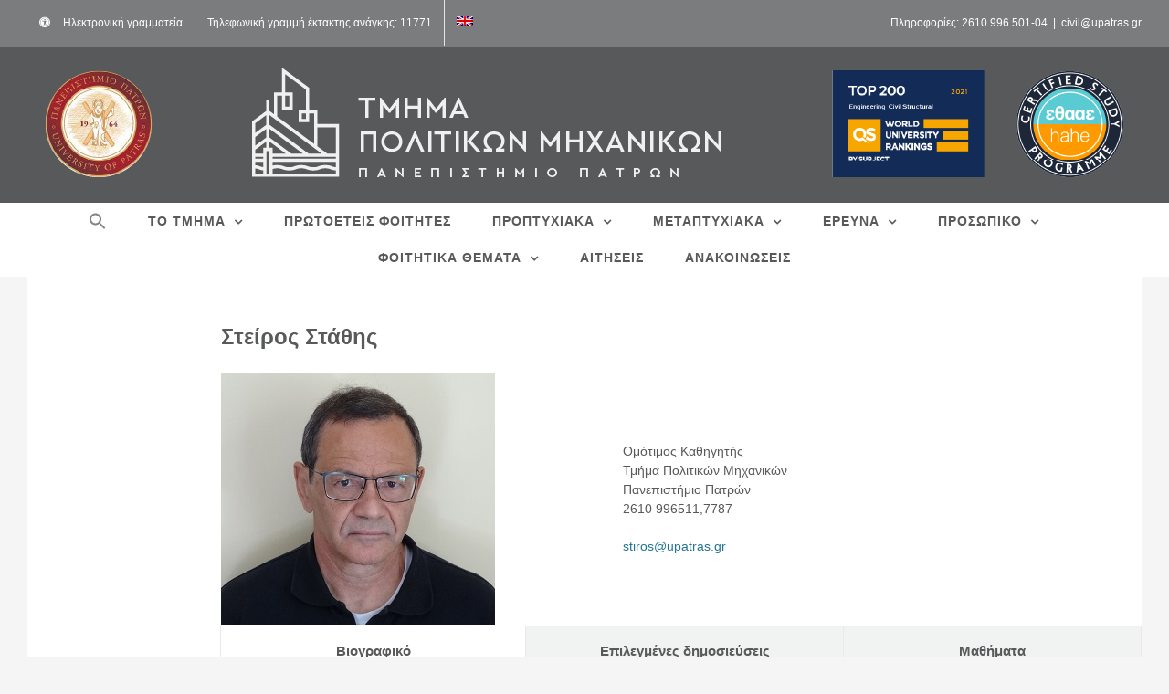

--- FILE ---
content_type: text/html; charset=UTF-8
request_url: https://www.civil.upatras.gr/index.php/steirosstathis/
body_size: 26051
content:
<!DOCTYPE html>
<html class="avada-html-layout-wide avada-html-header-position-top" lang="el" prefix="og: http://ogp.me/ns# fb: http://ogp.me/ns/fb#">
<head>
	<meta http-equiv="X-UA-Compatible" content="IE=edge" />
	<meta http-equiv="Content-Type" content="text/html; charset=utf-8"/>
	<meta name="viewport" content="width=device-width, initial-scale=1" />
	<title>Στείρος Στάθης &#8211; ΤΜΗΜΑ ΠΟΛΙΤΙΚΩΝ ΜΗΧΑΝΙΚΩΝ</title>
<meta name='robots' content='max-image-preview:large' />
<link rel="alternate" hreflang="el" href="https://www.civil.upatras.gr/index.php/steirosstathis/" />
<link rel="alternate" hreflang="en" href="https://www.civil.upatras.gr/index.php/steirosstathis/?lang=en" />
<link rel="alternate" hreflang="x-default" href="https://www.civil.upatras.gr/index.php/steirosstathis/" />
<link rel="alternate" type="application/rss+xml" title="Ροή RSS &raquo; ΤΜΗΜΑ ΠΟΛΙΤΙΚΩΝ ΜΗΧΑΝΙΚΩΝ" href="https://www.civil.upatras.gr/index.php/feed/" />
<link rel="alternate" type="application/rss+xml" title="Ροή Σχολίων &raquo; ΤΜΗΜΑ ΠΟΛΙΤΙΚΩΝ ΜΗΧΑΝΙΚΩΝ" href="https://www.civil.upatras.gr/index.php/comments/feed/" />
<link rel="alternate" type="text/calendar" title="ΤΜΗΜΑ ΠΟΛΙΤΙΚΩΝ ΜΗΧΑΝΙΚΩΝ &raquo; iCal Feed" href="https://www.civil.upatras.gr/index.php/events/?ical=1" />
								<link rel="icon" href="https://www.civil.upatras.gr/wp-content/uploads/2021/01/favicon.png" type="image/png" />
		
					<!-- Apple Touch Icon -->
						<link rel="apple-touch-icon" sizes="180x180" href="https://www.civil.upatras.gr/wp-content/uploads/2021/01/favicon_180.png" type="image/png">
		
					<!-- Android Icon -->
						<link rel="icon" sizes="192x192" href="https://www.civil.upatras.gr/wp-content/uploads/2021/01/favicon_120.png" type="image/png">
		
					<!-- MS Edge Icon -->
						<meta name="msapplication-TileImage" content="https://www.civil.upatras.gr/wp-content/uploads/2021/01/favicon_152.png" type="image/png">
				<link rel="alternate" title="oEmbed (JSON)" type="application/json+oembed" href="https://www.civil.upatras.gr/index.php/wp-json/oembed/1.0/embed?url=https%3A%2F%2Fwww.civil.upatras.gr%2Findex.php%2Fsteirosstathis%2F" />
<link rel="alternate" title="oEmbed (XML)" type="text/xml+oembed" href="https://www.civil.upatras.gr/index.php/wp-json/oembed/1.0/embed?url=https%3A%2F%2Fwww.civil.upatras.gr%2Findex.php%2Fsteirosstathis%2F&#038;format=xml" />
					<meta name="description" content="Στείρος Στάθης











Ομότιμος Καθηγητής
Τμήμα Πολιτικών Μηχανικών
Πανεπιστήμιο Πατρών
2610 996511,7787


stiros@upatras.gr





  Ο Στάθης Στείρος, Διπλ. Αγρ. Τοπογράφος ΕΜΠ και Δρ Γεωλογίας Παν Αθηνών, εργάστηκε από το 1979-1997 ως τοπογράφος και ερευνητής σε θέματα Γεωδυναμικής και Τεχνικής Γεωλογίας στο ΙΓΜΕ και"/>
				
		<meta property="og:locale" content="el_GR"/>
		<meta property="og:type" content="article"/>
		<meta property="og:site_name" content="ΤΜΗΜΑ ΠΟΛΙΤΙΚΩΝ ΜΗΧΑΝΙΚΩΝ"/>
		<meta property="og:title" content="  Στείρος Στάθης"/>
				<meta property="og:description" content="Στείρος Στάθης











Ομότιμος Καθηγητής
Τμήμα Πολιτικών Μηχανικών
Πανεπιστήμιο Πατρών
2610 996511,7787


stiros@upatras.gr





  Ο Στάθης Στείρος, Διπλ. Αγρ. Τοπογράφος ΕΜΠ και Δρ Γεωλογίας Παν Αθηνών, εργάστηκε από το 1979-1997 ως τοπογράφος και ερευνητής σε θέματα Γεωδυναμικής και Τεχνικής Γεωλογίας στο ΙΓΜΕ και"/>
				<meta property="og:url" content="https://www.civil.upatras.gr/index.php/steirosstathis/"/>
													<meta property="article:modified_time" content="2021-09-23T08:36:46+02:00"/>
											<meta property="og:image" content="https://www.civil.upatras.gr/wp-content/uploads/2021/07/logo-m.png"/>
		<meta property="og:image:width" content="1180"/>
		<meta property="og:image:height" content="154"/>
		<meta property="og:image:type" content="image/png"/>
				<style id='wp-img-auto-sizes-contain-inline-css' type='text/css'>
img:is([sizes=auto i],[sizes^="auto," i]){contain-intrinsic-size:3000px 1500px}
/*# sourceURL=wp-img-auto-sizes-contain-inline-css */
</style>
<link rel='stylesheet' id='layerslider-css' href='https://www.civil.upatras.gr/wp-content/plugins/LayerSlider/assets/static/layerslider/css/layerslider.css?ver=8.1.2' type='text/css' media='all' />
<link rel='stylesheet' id='image-map-pro-dist-css-css' href='https://www.civil.upatras.gr/wp-content/plugins/image-map-pro-wordpress/css/image-map-pro.min.css?ver=5.3.2' type='text/css' media='' />
<link rel='stylesheet' id='mptt-style-css' href='https://www.civil.upatras.gr/wp-content/plugins/mp-timetable/media/css/style.css?ver=2.4.16' type='text/css' media='all' />
<style id='woocommerce-inline-inline-css' type='text/css'>
.woocommerce form .form-row .required { visibility: visible; }
/*# sourceURL=woocommerce-inline-inline-css */
</style>
<link rel='stylesheet' id='wpml-legacy-horizontal-list-0-css' href='https://www.civil.upatras.gr/wp-content/plugins/sitepress-multilingual-cms/templates/language-switchers/legacy-list-horizontal/style.min.css?ver=1' type='text/css' media='all' />
<link rel='stylesheet' id='wpml-menu-item-0-css' href='https://www.civil.upatras.gr/wp-content/plugins/sitepress-multilingual-cms/templates/language-switchers/menu-item/style.min.css?ver=1' type='text/css' media='all' />
<link rel='stylesheet' id='ivory-search-styles-css' href='https://www.civil.upatras.gr/wp-content/plugins/add-search-to-menu/public/css/ivory-search.min.css?ver=5.5.13' type='text/css' media='all' />
<link rel='stylesheet' id='woo-variation-swatches-css' href='https://www.civil.upatras.gr/wp-content/plugins/woo-variation-swatches/assets/css/frontend.min.css?ver=1763229921' type='text/css' media='all' />
<style id='woo-variation-swatches-inline-css' type='text/css'>
:root {
--wvs-tick:url("data:image/svg+xml;utf8,%3Csvg filter='drop-shadow(0px 0px 2px rgb(0 0 0 / .8))' xmlns='http://www.w3.org/2000/svg'  viewBox='0 0 30 30'%3E%3Cpath fill='none' stroke='%23ffffff' stroke-linecap='round' stroke-linejoin='round' stroke-width='4' d='M4 16L11 23 27 7'/%3E%3C/svg%3E");

--wvs-cross:url("data:image/svg+xml;utf8,%3Csvg filter='drop-shadow(0px 0px 5px rgb(255 255 255 / .6))' xmlns='http://www.w3.org/2000/svg' width='72px' height='72px' viewBox='0 0 24 24'%3E%3Cpath fill='none' stroke='%23ff0000' stroke-linecap='round' stroke-width='0.6' d='M5 5L19 19M19 5L5 19'/%3E%3C/svg%3E");
--wvs-single-product-item-width:30px;
--wvs-single-product-item-height:30px;
--wvs-single-product-item-font-size:16px}
/*# sourceURL=woo-variation-swatches-inline-css */
</style>
<link rel='stylesheet' id='fusion-dynamic-css-css' href='https://www.civil.upatras.gr/wp-content/uploads/fusion-styles/90c0cde6d42938738b4abe72f26495df.min.css?ver=3.14.2' type='text/css' media='all' />
<script type="text/javascript" src="https://www.civil.upatras.gr/wp-includes/js/jquery/jquery.min.js?ver=3.7.1" id="jquery-core-js"></script>
<script type="text/javascript" src="https://www.civil.upatras.gr/wp-includes/js/jquery/jquery-migrate.min.js?ver=3.4.1" id="jquery-migrate-js"></script>
<script type="text/javascript" id="layerslider-utils-js-extra">
/* <![CDATA[ */
var LS_Meta = {"v":"8.1.2","fixGSAP":"1"};
//# sourceURL=layerslider-utils-js-extra
/* ]]> */
</script>
<script type="text/javascript" src="https://www.civil.upatras.gr/wp-content/plugins/LayerSlider/assets/static/layerslider/js/layerslider.utils.js?ver=8.1.2" id="layerslider-utils-js"></script>
<script type="text/javascript" src="https://www.civil.upatras.gr/wp-content/plugins/LayerSlider/assets/static/layerslider/js/layerslider.kreaturamedia.jquery.js?ver=8.1.2" id="layerslider-js"></script>
<script type="text/javascript" src="https://www.civil.upatras.gr/wp-content/plugins/LayerSlider/assets/static/layerslider/js/layerslider.transitions.js?ver=8.1.2" id="layerslider-transitions-js"></script>
<script type="text/javascript" src="https://www.civil.upatras.gr/wp-content/plugins/woocommerce/assets/js/jquery-blockui/jquery.blockUI.min.js?ver=2.7.0-wc.10.4.3" id="wc-jquery-blockui-js" data-wp-strategy="defer"></script>
<script type="text/javascript" src="https://www.civil.upatras.gr/wp-content/plugins/woocommerce/assets/js/js-cookie/js.cookie.min.js?ver=2.1.4-wc.10.4.3" id="wc-js-cookie-js" defer="defer" data-wp-strategy="defer"></script>
<script type="text/javascript" id="woocommerce-js-extra">
/* <![CDATA[ */
var woocommerce_params = {"ajax_url":"/wp-admin/admin-ajax.php","wc_ajax_url":"/?wc-ajax=%%endpoint%%","i18n_password_show":"\u0395\u03bc\u03c6\u03ac\u03bd\u03b9\u03c3\u03b7 \u03c3\u03c5\u03bd\u03b8\u03b7\u03bc\u03b1\u03c4\u03b9\u03ba\u03bf\u03cd","i18n_password_hide":"\u0391\u03c0\u03cc\u03ba\u03c1\u03c5\u03c8\u03b7 \u03c3\u03c5\u03bd\u03b8\u03b7\u03bc\u03b1\u03c4\u03b9\u03ba\u03bf\u03cd"};
//# sourceURL=woocommerce-js-extra
/* ]]> */
</script>
<script type="text/javascript" src="https://www.civil.upatras.gr/wp-content/plugins/woocommerce/assets/js/frontend/woocommerce.min.js?ver=10.4.3" id="woocommerce-js" defer="defer" data-wp-strategy="defer"></script>
<meta name="generator" content="Powered by LayerSlider 8.1.2 - Build Heros, Sliders, and Popups. Create Animations and Beautiful, Rich Web Content as Easy as Never Before on WordPress." />
<!-- LayerSlider updates and docs at: https://layerslider.com -->
<link rel="https://api.w.org/" href="https://www.civil.upatras.gr/index.php/wp-json/" /><link rel="alternate" title="JSON" type="application/json" href="https://www.civil.upatras.gr/index.php/wp-json/wp/v2/pages/4691" /><link rel="EditURI" type="application/rsd+xml" title="RSD" href="https://www.civil.upatras.gr/xmlrpc.php?rsd" />
<meta name="generator" content="WordPress 6.9" />
<meta name="generator" content="WooCommerce 10.4.3" />
<link rel="canonical" href="https://www.civil.upatras.gr/index.php/steirosstathis/" />
<link rel='shortlink' href='https://www.civil.upatras.gr/?p=4691' />
<meta name="generator" content="WPML ver:4.8.6 stt:1,13;" />
<!-- start Simple Custom CSS and JS -->
<style type="text/css">
@media (min-width: 1200px) {
  .three-column-row .fusion-checklist {
      column-count: 3;
  }
  
  .two-column-row.fusion-recent-posts section {
    	column-count: 2;
  }
}

@media (min-width: 800px) and (max-width: 1199px) {
  .three-column-row .fusion-checklist {
      column-count: 2;
  }
}

.fusion-separator-border.sep-single.sep-solid {
    border-color: #80accc!important;
}

.fusion-events-content-wrapper h4 {
    color: #80accc;
}

.fusion-events-content-wrapper h2 {
    line-height: 1.4!important;
    margin-bottom: 15px;
}</style>
<!-- end Simple Custom CSS and JS -->
<noscript><style type="text/css">.mptt-shortcode-wrapper .mptt-shortcode-table:first-of-type{display:table!important}.mptt-shortcode-wrapper .mptt-shortcode-table .mptt-event-container:hover{height:auto!important;min-height:100%!important}body.mprm_ie_browser .mptt-shortcode-wrapper .mptt-event-container{height:auto!important}@media (max-width:767px){.mptt-shortcode-wrapper .mptt-shortcode-table:first-of-type{display:none!important}}</style></noscript><meta name="tec-api-version" content="v1"><meta name="tec-api-origin" content="https://www.civil.upatras.gr"><link rel="alternate" href="https://www.civil.upatras.gr/index.php/wp-json/tribe/events/v1/" /><style type="text/css" id="css-fb-visibility">@media screen and (max-width: 640px){.fusion-no-small-visibility{display:none !important;}body .sm-text-align-center{text-align:center !important;}body .sm-text-align-left{text-align:left !important;}body .sm-text-align-right{text-align:right !important;}body .sm-text-align-justify{text-align:justify !important;}body .sm-flex-align-center{justify-content:center !important;}body .sm-flex-align-flex-start{justify-content:flex-start !important;}body .sm-flex-align-flex-end{justify-content:flex-end !important;}body .sm-mx-auto{margin-left:auto !important;margin-right:auto !important;}body .sm-ml-auto{margin-left:auto !important;}body .sm-mr-auto{margin-right:auto !important;}body .fusion-absolute-position-small{position:absolute;width:100%;}.awb-sticky.awb-sticky-small{ position: sticky; top: var(--awb-sticky-offset,0); }}@media screen and (min-width: 641px) and (max-width: 1024px){.fusion-no-medium-visibility{display:none !important;}body .md-text-align-center{text-align:center !important;}body .md-text-align-left{text-align:left !important;}body .md-text-align-right{text-align:right !important;}body .md-text-align-justify{text-align:justify !important;}body .md-flex-align-center{justify-content:center !important;}body .md-flex-align-flex-start{justify-content:flex-start !important;}body .md-flex-align-flex-end{justify-content:flex-end !important;}body .md-mx-auto{margin-left:auto !important;margin-right:auto !important;}body .md-ml-auto{margin-left:auto !important;}body .md-mr-auto{margin-right:auto !important;}body .fusion-absolute-position-medium{position:absolute;width:100%;}.awb-sticky.awb-sticky-medium{ position: sticky; top: var(--awb-sticky-offset,0); }}@media screen and (min-width: 1025px){.fusion-no-large-visibility{display:none !important;}body .lg-text-align-center{text-align:center !important;}body .lg-text-align-left{text-align:left !important;}body .lg-text-align-right{text-align:right !important;}body .lg-text-align-justify{text-align:justify !important;}body .lg-flex-align-center{justify-content:center !important;}body .lg-flex-align-flex-start{justify-content:flex-start !important;}body .lg-flex-align-flex-end{justify-content:flex-end !important;}body .lg-mx-auto{margin-left:auto !important;margin-right:auto !important;}body .lg-ml-auto{margin-left:auto !important;}body .lg-mr-auto{margin-right:auto !important;}body .fusion-absolute-position-large{position:absolute;width:100%;}.awb-sticky.awb-sticky-large{ position: sticky; top: var(--awb-sticky-offset,0); }}</style>	<noscript><style>.woocommerce-product-gallery{ opacity: 1 !important; }</style></noscript>
	<style type="text/css">.recentcomments a{display:inline !important;padding:0 !important;margin:0 !important;}</style><style type="text/css" id="custom-background-css">
body.custom-background { background-color: #ffffff; }
</style>
			<style type="text/css" id="wp-custom-css">
			.related.products {
  display: none;
}
remove_action( 'woocommerce_after_single_product_summary', 'woocommerce_output_related_products', 20 );
		</style>
				<script type="text/javascript">
			var doc = document.documentElement;
			doc.setAttribute( 'data-useragent', navigator.userAgent );
		</script>
		<!-- Global site tag (gtag.js) - Google Analytics -->
<script async src="https://www.googletagmanager.com/gtag/js?id=G-D7148LDWX1"></script>
<script>
  window.dataLayer = window.dataLayer || [];
  function gtag(){dataLayer.push(arguments);}
  gtag('js', new Date());

  gtag('config', 'G-D7148LDWX1');
</script><style type="text/css" media="screen">.is-menu path.search-icon-path { fill: #848484;}body .popup-search-close:after, body .search-close:after { border-color: #848484;}body .popup-search-close:before, body .search-close:before { border-color: #848484;}</style>
	<link rel='stylesheet' id='wc-blocks-style-css' href='https://www.civil.upatras.gr/wp-content/plugins/woocommerce/assets/client/blocks/wc-blocks.css?ver=wc-10.4.3' type='text/css' media='all' />
<style id='global-styles-inline-css' type='text/css'>
:root{--wp--preset--aspect-ratio--square: 1;--wp--preset--aspect-ratio--4-3: 4/3;--wp--preset--aspect-ratio--3-4: 3/4;--wp--preset--aspect-ratio--3-2: 3/2;--wp--preset--aspect-ratio--2-3: 2/3;--wp--preset--aspect-ratio--16-9: 16/9;--wp--preset--aspect-ratio--9-16: 9/16;--wp--preset--color--black: #000000;--wp--preset--color--cyan-bluish-gray: #abb8c3;--wp--preset--color--white: #ffffff;--wp--preset--color--pale-pink: #f78da7;--wp--preset--color--vivid-red: #cf2e2e;--wp--preset--color--luminous-vivid-orange: #ff6900;--wp--preset--color--luminous-vivid-amber: #fcb900;--wp--preset--color--light-green-cyan: #7bdcb5;--wp--preset--color--vivid-green-cyan: #00d084;--wp--preset--color--pale-cyan-blue: #8ed1fc;--wp--preset--color--vivid-cyan-blue: #0693e3;--wp--preset--color--vivid-purple: #9b51e0;--wp--preset--color--awb-color-1: #ffffff;--wp--preset--color--awb-color-2: #f6f6f6;--wp--preset--color--awb-color-3: #e7e4e2;--wp--preset--color--awb-color-4: #f09a3e;--wp--preset--color--awb-color-5: #80accd;--wp--preset--color--awb-color-6: #58595b;--wp--preset--color--awb-color-7: #333c4e;--wp--preset--color--awb-color-8: #333333;--wp--preset--color--awb-color-custom-10: #747474;--wp--preset--color--awb-color-custom-11: #65bc7b;--wp--preset--color--awb-color-custom-12: #e0dede;--wp--preset--color--awb-color-custom-13: #e9a825;--wp--preset--color--awb-color-custom-14: #212934;--wp--preset--color--awb-color-custom-15: #bebdbd;--wp--preset--color--awb-color-custom-16: rgba(242,241,240,0.8);--wp--preset--color--awb-color-custom-17: #f2f1f0;--wp--preset--color--awb-color-custom-18: #e8e8e8;--wp--preset--gradient--vivid-cyan-blue-to-vivid-purple: linear-gradient(135deg,rgb(6,147,227) 0%,rgb(155,81,224) 100%);--wp--preset--gradient--light-green-cyan-to-vivid-green-cyan: linear-gradient(135deg,rgb(122,220,180) 0%,rgb(0,208,130) 100%);--wp--preset--gradient--luminous-vivid-amber-to-luminous-vivid-orange: linear-gradient(135deg,rgb(252,185,0) 0%,rgb(255,105,0) 100%);--wp--preset--gradient--luminous-vivid-orange-to-vivid-red: linear-gradient(135deg,rgb(255,105,0) 0%,rgb(207,46,46) 100%);--wp--preset--gradient--very-light-gray-to-cyan-bluish-gray: linear-gradient(135deg,rgb(238,238,238) 0%,rgb(169,184,195) 100%);--wp--preset--gradient--cool-to-warm-spectrum: linear-gradient(135deg,rgb(74,234,220) 0%,rgb(151,120,209) 20%,rgb(207,42,186) 40%,rgb(238,44,130) 60%,rgb(251,105,98) 80%,rgb(254,248,76) 100%);--wp--preset--gradient--blush-light-purple: linear-gradient(135deg,rgb(255,206,236) 0%,rgb(152,150,240) 100%);--wp--preset--gradient--blush-bordeaux: linear-gradient(135deg,rgb(254,205,165) 0%,rgb(254,45,45) 50%,rgb(107,0,62) 100%);--wp--preset--gradient--luminous-dusk: linear-gradient(135deg,rgb(255,203,112) 0%,rgb(199,81,192) 50%,rgb(65,88,208) 100%);--wp--preset--gradient--pale-ocean: linear-gradient(135deg,rgb(255,245,203) 0%,rgb(182,227,212) 50%,rgb(51,167,181) 100%);--wp--preset--gradient--electric-grass: linear-gradient(135deg,rgb(202,248,128) 0%,rgb(113,206,126) 100%);--wp--preset--gradient--midnight: linear-gradient(135deg,rgb(2,3,129) 0%,rgb(40,116,252) 100%);--wp--preset--font-size--small: 10.5px;--wp--preset--font-size--medium: 20px;--wp--preset--font-size--large: 21px;--wp--preset--font-size--x-large: 42px;--wp--preset--font-size--normal: 14px;--wp--preset--font-size--xlarge: 28px;--wp--preset--font-size--huge: 42px;--wp--preset--spacing--20: 0.44rem;--wp--preset--spacing--30: 0.67rem;--wp--preset--spacing--40: 1rem;--wp--preset--spacing--50: 1.5rem;--wp--preset--spacing--60: 2.25rem;--wp--preset--spacing--70: 3.38rem;--wp--preset--spacing--80: 5.06rem;--wp--preset--shadow--natural: 6px 6px 9px rgba(0, 0, 0, 0.2);--wp--preset--shadow--deep: 12px 12px 50px rgba(0, 0, 0, 0.4);--wp--preset--shadow--sharp: 6px 6px 0px rgba(0, 0, 0, 0.2);--wp--preset--shadow--outlined: 6px 6px 0px -3px rgb(255, 255, 255), 6px 6px rgb(0, 0, 0);--wp--preset--shadow--crisp: 6px 6px 0px rgb(0, 0, 0);}:where(.is-layout-flex){gap: 0.5em;}:where(.is-layout-grid){gap: 0.5em;}body .is-layout-flex{display: flex;}.is-layout-flex{flex-wrap: wrap;align-items: center;}.is-layout-flex > :is(*, div){margin: 0;}body .is-layout-grid{display: grid;}.is-layout-grid > :is(*, div){margin: 0;}:where(.wp-block-columns.is-layout-flex){gap: 2em;}:where(.wp-block-columns.is-layout-grid){gap: 2em;}:where(.wp-block-post-template.is-layout-flex){gap: 1.25em;}:where(.wp-block-post-template.is-layout-grid){gap: 1.25em;}.has-black-color{color: var(--wp--preset--color--black) !important;}.has-cyan-bluish-gray-color{color: var(--wp--preset--color--cyan-bluish-gray) !important;}.has-white-color{color: var(--wp--preset--color--white) !important;}.has-pale-pink-color{color: var(--wp--preset--color--pale-pink) !important;}.has-vivid-red-color{color: var(--wp--preset--color--vivid-red) !important;}.has-luminous-vivid-orange-color{color: var(--wp--preset--color--luminous-vivid-orange) !important;}.has-luminous-vivid-amber-color{color: var(--wp--preset--color--luminous-vivid-amber) !important;}.has-light-green-cyan-color{color: var(--wp--preset--color--light-green-cyan) !important;}.has-vivid-green-cyan-color{color: var(--wp--preset--color--vivid-green-cyan) !important;}.has-pale-cyan-blue-color{color: var(--wp--preset--color--pale-cyan-blue) !important;}.has-vivid-cyan-blue-color{color: var(--wp--preset--color--vivid-cyan-blue) !important;}.has-vivid-purple-color{color: var(--wp--preset--color--vivid-purple) !important;}.has-black-background-color{background-color: var(--wp--preset--color--black) !important;}.has-cyan-bluish-gray-background-color{background-color: var(--wp--preset--color--cyan-bluish-gray) !important;}.has-white-background-color{background-color: var(--wp--preset--color--white) !important;}.has-pale-pink-background-color{background-color: var(--wp--preset--color--pale-pink) !important;}.has-vivid-red-background-color{background-color: var(--wp--preset--color--vivid-red) !important;}.has-luminous-vivid-orange-background-color{background-color: var(--wp--preset--color--luminous-vivid-orange) !important;}.has-luminous-vivid-amber-background-color{background-color: var(--wp--preset--color--luminous-vivid-amber) !important;}.has-light-green-cyan-background-color{background-color: var(--wp--preset--color--light-green-cyan) !important;}.has-vivid-green-cyan-background-color{background-color: var(--wp--preset--color--vivid-green-cyan) !important;}.has-pale-cyan-blue-background-color{background-color: var(--wp--preset--color--pale-cyan-blue) !important;}.has-vivid-cyan-blue-background-color{background-color: var(--wp--preset--color--vivid-cyan-blue) !important;}.has-vivid-purple-background-color{background-color: var(--wp--preset--color--vivid-purple) !important;}.has-black-border-color{border-color: var(--wp--preset--color--black) !important;}.has-cyan-bluish-gray-border-color{border-color: var(--wp--preset--color--cyan-bluish-gray) !important;}.has-white-border-color{border-color: var(--wp--preset--color--white) !important;}.has-pale-pink-border-color{border-color: var(--wp--preset--color--pale-pink) !important;}.has-vivid-red-border-color{border-color: var(--wp--preset--color--vivid-red) !important;}.has-luminous-vivid-orange-border-color{border-color: var(--wp--preset--color--luminous-vivid-orange) !important;}.has-luminous-vivid-amber-border-color{border-color: var(--wp--preset--color--luminous-vivid-amber) !important;}.has-light-green-cyan-border-color{border-color: var(--wp--preset--color--light-green-cyan) !important;}.has-vivid-green-cyan-border-color{border-color: var(--wp--preset--color--vivid-green-cyan) !important;}.has-pale-cyan-blue-border-color{border-color: var(--wp--preset--color--pale-cyan-blue) !important;}.has-vivid-cyan-blue-border-color{border-color: var(--wp--preset--color--vivid-cyan-blue) !important;}.has-vivid-purple-border-color{border-color: var(--wp--preset--color--vivid-purple) !important;}.has-vivid-cyan-blue-to-vivid-purple-gradient-background{background: var(--wp--preset--gradient--vivid-cyan-blue-to-vivid-purple) !important;}.has-light-green-cyan-to-vivid-green-cyan-gradient-background{background: var(--wp--preset--gradient--light-green-cyan-to-vivid-green-cyan) !important;}.has-luminous-vivid-amber-to-luminous-vivid-orange-gradient-background{background: var(--wp--preset--gradient--luminous-vivid-amber-to-luminous-vivid-orange) !important;}.has-luminous-vivid-orange-to-vivid-red-gradient-background{background: var(--wp--preset--gradient--luminous-vivid-orange-to-vivid-red) !important;}.has-very-light-gray-to-cyan-bluish-gray-gradient-background{background: var(--wp--preset--gradient--very-light-gray-to-cyan-bluish-gray) !important;}.has-cool-to-warm-spectrum-gradient-background{background: var(--wp--preset--gradient--cool-to-warm-spectrum) !important;}.has-blush-light-purple-gradient-background{background: var(--wp--preset--gradient--blush-light-purple) !important;}.has-blush-bordeaux-gradient-background{background: var(--wp--preset--gradient--blush-bordeaux) !important;}.has-luminous-dusk-gradient-background{background: var(--wp--preset--gradient--luminous-dusk) !important;}.has-pale-ocean-gradient-background{background: var(--wp--preset--gradient--pale-ocean) !important;}.has-electric-grass-gradient-background{background: var(--wp--preset--gradient--electric-grass) !important;}.has-midnight-gradient-background{background: var(--wp--preset--gradient--midnight) !important;}.has-small-font-size{font-size: var(--wp--preset--font-size--small) !important;}.has-medium-font-size{font-size: var(--wp--preset--font-size--medium) !important;}.has-large-font-size{font-size: var(--wp--preset--font-size--large) !important;}.has-x-large-font-size{font-size: var(--wp--preset--font-size--x-large) !important;}
/*# sourceURL=global-styles-inline-css */
</style>
<link rel='stylesheet' id='wp-block-library-css' href='https://www.civil.upatras.gr/wp-includes/css/dist/block-library/style.min.css?ver=6.9' type='text/css' media='all' />
<style id='wp-block-library-inline-css' type='text/css'>
/*wp_block_styles_on_demand_placeholder:69702c8c8a05c*/
/*# sourceURL=wp-block-library-inline-css */
</style>
<style id='wp-block-library-theme-inline-css' type='text/css'>
.wp-block-audio :where(figcaption){color:#555;font-size:13px;text-align:center}.is-dark-theme .wp-block-audio :where(figcaption){color:#ffffffa6}.wp-block-audio{margin:0 0 1em}.wp-block-code{border:1px solid #ccc;border-radius:4px;font-family:Menlo,Consolas,monaco,monospace;padding:.8em 1em}.wp-block-embed :where(figcaption){color:#555;font-size:13px;text-align:center}.is-dark-theme .wp-block-embed :where(figcaption){color:#ffffffa6}.wp-block-embed{margin:0 0 1em}.blocks-gallery-caption{color:#555;font-size:13px;text-align:center}.is-dark-theme .blocks-gallery-caption{color:#ffffffa6}:root :where(.wp-block-image figcaption){color:#555;font-size:13px;text-align:center}.is-dark-theme :root :where(.wp-block-image figcaption){color:#ffffffa6}.wp-block-image{margin:0 0 1em}.wp-block-pullquote{border-bottom:4px solid;border-top:4px solid;color:currentColor;margin-bottom:1.75em}.wp-block-pullquote :where(cite),.wp-block-pullquote :where(footer),.wp-block-pullquote__citation{color:currentColor;font-size:.8125em;font-style:normal;text-transform:uppercase}.wp-block-quote{border-left:.25em solid;margin:0 0 1.75em;padding-left:1em}.wp-block-quote cite,.wp-block-quote footer{color:currentColor;font-size:.8125em;font-style:normal;position:relative}.wp-block-quote:where(.has-text-align-right){border-left:none;border-right:.25em solid;padding-left:0;padding-right:1em}.wp-block-quote:where(.has-text-align-center){border:none;padding-left:0}.wp-block-quote.is-large,.wp-block-quote.is-style-large,.wp-block-quote:where(.is-style-plain){border:none}.wp-block-search .wp-block-search__label{font-weight:700}.wp-block-search__button{border:1px solid #ccc;padding:.375em .625em}:where(.wp-block-group.has-background){padding:1.25em 2.375em}.wp-block-separator.has-css-opacity{opacity:.4}.wp-block-separator{border:none;border-bottom:2px solid;margin-left:auto;margin-right:auto}.wp-block-separator.has-alpha-channel-opacity{opacity:1}.wp-block-separator:not(.is-style-wide):not(.is-style-dots){width:100px}.wp-block-separator.has-background:not(.is-style-dots){border-bottom:none;height:1px}.wp-block-separator.has-background:not(.is-style-wide):not(.is-style-dots){height:2px}.wp-block-table{margin:0 0 1em}.wp-block-table td,.wp-block-table th{word-break:normal}.wp-block-table :where(figcaption){color:#555;font-size:13px;text-align:center}.is-dark-theme .wp-block-table :where(figcaption){color:#ffffffa6}.wp-block-video :where(figcaption){color:#555;font-size:13px;text-align:center}.is-dark-theme .wp-block-video :where(figcaption){color:#ffffffa6}.wp-block-video{margin:0 0 1em}:root :where(.wp-block-template-part.has-background){margin-bottom:0;margin-top:0;padding:1.25em 2.375em}
/*# sourceURL=/wp-includes/css/dist/block-library/theme.min.css */
</style>
<style id='classic-theme-styles-inline-css' type='text/css'>
/*! This file is auto-generated */
.wp-block-button__link{color:#fff;background-color:#32373c;border-radius:9999px;box-shadow:none;text-decoration:none;padding:calc(.667em + 2px) calc(1.333em + 2px);font-size:1.125em}.wp-block-file__button{background:#32373c;color:#fff;text-decoration:none}
/*# sourceURL=/wp-includes/css/classic-themes.min.css */
</style>
</head>

<body class="wp-singular page-template-default page page-id-4691 custom-background wp-theme-Avada theme-Avada woocommerce-no-js tribe-no-js Avada woo-variation-swatches wvs-behavior-blur wvs-theme-avada wvs-show-label wvs-tooltip fusion-image-hovers fusion-pagination-sizing fusion-button_type-flat fusion-button_span-yes fusion-button_gradient-linear avada-image-rollover-circle-no avada-image-rollover-yes avada-image-rollover-direction-fade fusion-body ltr fusion-sticky-header no-mobile-slidingbar fusion-disable-outline fusion-sub-menu-fade mobile-logo-pos-center layout-wide-mode avada-has-boxed-modal-shadow-none layout-scroll-offset-full avada-has-zero-margin-offset-top fusion-top-header menu-text-align-center fusion-woo-product-design-classic fusion-woo-shop-page-columns-1 fusion-woo-related-columns-0 fusion-woo-archive-page-columns-1 woo-sale-badge-circle woo-outofstock-badge-top_bar mobile-menu-design-modern fusion-hide-pagination-text fusion-header-layout-v5 avada-responsive avada-footer-fx-none avada-menu-highlight-style-bar fusion-search-form-classic fusion-main-menu-search-dropdown fusion-avatar-square avada-dropdown-styles avada-blog-layout-large avada-blog-archive-layout-grid avada-ec-not-100-width avada-ec-meta-layout-sidebar avada-header-shadow-no avada-menu-icon-position-left avada-has-mainmenu-dropdown-divider avada-has-header-100-width avada-has-pagetitle-bg-full avada-has-megamenu-item-divider avada-has-100-footer avada-has-titlebar-hide avada-header-border-color-full-transparent avada-header-top-bg-not-opaque avada-has-pagination-padding avada-flyout-menu-direction-top avada-ec-views-v2" data-awb-post-id="4691">
		<a class="skip-link screen-reader-text" href="#content">Μετάβαση στο περιεχόμενο</a>

	<div id="boxed-wrapper">
		
		<div id="wrapper" class="fusion-wrapper">
			<div id="home" style="position:relative;top:-1px;"></div>
							
					
			<header class="fusion-header-wrapper">
				<div class="fusion-header-v5 fusion-logo-alignment fusion-logo-center fusion-sticky-menu- fusion-sticky-logo-1 fusion-mobile-logo- fusion-sticky-menu-and-logo fusion-header-menu-align-center fusion-mobile-menu-design-modern">
					
<div class="fusion-secondary-header">
	<div class="fusion-row">
					<div class="fusion-alignleft">
				<nav class="fusion-secondary-menu" role="navigation" aria-label="Secondary Menu"><ul id="menu-university-top-secondary-menu" class="menu"><li  id="menu-item-3302"  class="menu-item menu-item-type-custom menu-item-object-custom menu-item-3302"  data-item-id="3302"><a  href="https://progress.upatras.gr" class="fusion-flex-link fusion-bar-highlight"><span class="fusion-megamenu-icon"><i class="glyphicon fa-universal-access fas" aria-hidden="true"></i></span><span class="menu-text">Ηλεκτρονική γραμματεία</span></a></li><li  id="menu-item-13770"  class="menu-item menu-item-type-custom menu-item-object-custom menu-item-13770"  data-item-id="13770"><a  href="tel:%2011771" class="fusion-bar-highlight"><span class="menu-text">Τηλεφωνική γραμμή έκτακτης ανάγκης: 11771</span></a></li></li><li  id="menu-item-wpml-ls-15-en"  class="menu-item wpml-ls-slot-15 wpml-ls-item wpml-ls-item-en wpml-ls-menu-item wpml-ls-first-item wpml-ls-last-item menu-item-type-wpml_ls_menu_item menu-item-object-wpml_ls_menu_item menu-item-wpml-ls-15-en"  data-classes="menu-item" data-item-id="wpml-ls-15-en"><a  title="Μετάβαση σε Αγγλικά" href="https://www.civil.upatras.gr/index.php/steirosstathis/?lang=en" class="fusion-bar-highlight wpml-ls-link" aria-label="Μετάβαση σε Αγγλικά" role="menuitem"><span class="menu-text"><img
            class="wpml-ls-flag"
            src="https://www.civil.upatras.gr/wp-content/plugins/sitepress-multilingual-cms/res/flags/en.png"
            alt="Αγγλικά"
            
            
    /></span></a></li></ul></nav><nav class="fusion-mobile-nav-holder fusion-mobile-menu-text-align-left" aria-label="Secondary Mobile Menu"></nav>			</div>
							<div class="fusion-alignright">
				<div class="fusion-contact-info"><span class="fusion-contact-info-phone-number">Πληροφορίες: 2610.996.501-04</span><span class="fusion-header-separator">|</span><span class="fusion-contact-info-email-address"><a href="mailto:&#99;i&#118;il&#64;up&#97;&#116;&#114;&#97;s&#46;&#103;r">&#99;i&#118;il&#64;up&#97;&#116;&#114;&#97;s&#46;&#103;r</a></span></div>			</div>
			</div>
</div>
<div class="fusion-header-sticky-height"></div>
<div class="fusion-sticky-header-wrapper"> <!-- start fusion sticky header wrapper -->
	<div class="fusion-header">
		<div class="fusion-row">
							<div class="fusion-logo" data-margin-top="8px" data-margin-bottom="8px" data-margin-left="0px" data-margin-right="0px">
			<a class="fusion-logo-link"  href="https://www.civil.upatras.gr/" >

						<!-- standard logo -->
			<img src="https://www.civil.upatras.gr/wp-content/uploads/2021/07/logo-m.png" srcset="https://www.civil.upatras.gr/wp-content/uploads/2021/07/logo-m.png 1x" width="1180" height="154" alt="ΤΜΗΜΑ ΠΟΛΙΤΙΚΩΝ ΜΗΧΑΝΙΚΩΝ Λογότυπο" data-retina_logo_url="" class="fusion-standard-logo" />

			
											<!-- sticky header logo -->
				<img src="https://www.civil.upatras.gr/wp-content/uploads/2021/06/mobile-logo.png" srcset="https://www.civil.upatras.gr/wp-content/uploads/2021/06/mobile-logo.png 1x" width="569" height="100" alt="ΤΜΗΜΑ ΠΟΛΙΤΙΚΩΝ ΜΗΧΑΝΙΚΩΝ Λογότυπο" data-retina_logo_url="" class="fusion-sticky-logo" />
					</a>
		</div>
								<div class="fusion-mobile-menu-icons">
							<a href="#" class="fusion-icon awb-icon-bars" aria-label="Toggle mobile menu" aria-expanded="false"></a>
		
		
		
			</div>
			
					</div>
	</div>
	<div class="fusion-secondary-main-menu">
		<div class="fusion-row">
			<nav class="fusion-main-menu" aria-label="Main Menu"><ul id="menu-university-footer-menu" class="fusion-menu"><li class=" astm-search-menu is-menu is-dropdown is-first menu-item"><a href="#" role="button" aria-label="Search Icon Link"><svg width="20" height="20" class="search-icon" role="img" viewBox="2 9 20 5" focusable="false" aria-label="Search">
						<path class="search-icon-path" d="M15.5 14h-.79l-.28-.27C15.41 12.59 16 11.11 16 9.5 16 5.91 13.09 3 9.5 3S3 5.91 3 9.5 5.91 16 9.5 16c1.61 0 3.09-.59 4.23-1.57l.27.28v.79l5 4.99L20.49 19l-4.99-5zm-6 0C7.01 14 5 11.99 5 9.5S7.01 5 9.5 5 14 7.01 14 9.5 11.99 14 9.5 14z"></path></svg></a><form  class="is-search-form is-form-style is-form-style-3 is-form-id-0 " action="https://www.civil.upatras.gr/" method="get" role="search" ><label for="is-search-input-0"><span class="is-screen-reader-text">Search for:</span><input  type="search" id="is-search-input-0" name="s" value="" class="is-search-input" placeholder="Search here..." autocomplete=off /></label><button type="submit" class="is-search-submit"><span class="is-screen-reader-text">Search Button</span><span class="is-search-icon"><svg focusable="false" aria-label="Search" xmlns="http://www.w3.org/2000/svg" viewBox="0 0 24 24" width="24px"><path d="M15.5 14h-.79l-.28-.27C15.41 12.59 16 11.11 16 9.5 16 5.91 13.09 3 9.5 3S3 5.91 3 9.5 5.91 16 9.5 16c1.61 0 3.09-.59 4.23-1.57l.27.28v.79l5 4.99L20.49 19l-4.99-5zm-6 0C7.01 14 5 11.99 5 9.5S7.01 5 9.5 5 14 7.01 14 9.5 11.99 14 9.5 14z"></path></svg></span></button></form><div class="search-close"></div></li><li  id="menu-item-894"  class="menu-item menu-item-type-post_type menu-item-object-page menu-item-home menu-item-has-children menu-item-894 fusion-dropdown-menu"  data-item-id="894"><a  href="https://www.civil.upatras.gr/" class="fusion-bar-highlight"><span class="menu-text">ΤΟ ΤΜΗΜΑ</span> <span class="fusion-caret"><i class="fusion-dropdown-indicator" aria-hidden="true"></i></span></a><ul class="sub-menu"><li  id="menu-item-3854"  class="menu-item menu-item-type-custom menu-item-object-custom menu-item-3854 fusion-dropdown-submenu" ><a  href="http://www.civil.upatras.gr/index.php/department#history" class="fusion-bar-highlight"><span>Ιστορία</span></a></li><li  id="menu-item-3855"  class="menu-item menu-item-type-custom menu-item-object-custom menu-item-3855 fusion-dropdown-submenu" ><a  href="http://www.civil.upatras.gr/index.php/department#chair" class="fusion-bar-highlight"><span>Χαιρετισμός Προέδρου</span></a></li><li  id="menu-item-3856"  class="menu-item menu-item-type-custom menu-item-object-custom menu-item-3856 fusion-dropdown-submenu" ><a  href="http://www.civil.upatras.gr/index.php/department#structure" class="fusion-bar-highlight"><span>Δομή – Οργάνωση</span></a></li><li  id="menu-item-3851"  class="menu-item menu-item-type-custom menu-item-object-custom menu-item-3851 fusion-dropdown-submenu" ><a  href="http://www.civil.upatras.gr/index.php/quality-2#axiologhsh" class="fusion-bar-highlight"><span>Αξιολόγηση &#8211; Πιστοποίηση</span></a></li><li  id="menu-item-3852"  class="menu-item menu-item-type-custom menu-item-object-custom menu-item-3852 fusion-dropdown-submenu" ><a  href="http://www.civil.upatras.gr/index.php/quality-2#quality" class="fusion-bar-highlight"><span>Πολιτική Ποιότητας &#8211; Στοχοθεσία</span></a></li><li  id="menu-item-15859"  class="menu-item menu-item-type-post_type menu-item-object-page menu-item-15859 fusion-dropdown-submenu" ><a  href="https://www.civil.upatras.gr/index.php/seminars/" class="fusion-bar-highlight"><span>Σεμινάρια Τμήματος</span></a></li><li  id="menu-item-6025"  class="menu-item menu-item-type-post_type menu-item-object-page menu-item-6025 fusion-dropdown-submenu" ><a  href="https://www.civil.upatras.gr/index.php/grammateia/" class="fusion-bar-highlight"><span>Γραμματεία</span></a></li><li  id="menu-item-13762"  class="menu-item menu-item-type-custom menu-item-object-custom menu-item-home menu-item-has-children menu-item-13762 fusion-dropdown-submenu" ><a  href="http://www.civil.upatras.gr" class="fusion-bar-highlight"><span>Κτίριο</span> <span class="fusion-caret"><i class="fusion-dropdown-indicator" aria-hidden="true"></i></span></a><ul class="sub-menu"><li  id="menu-item-13768"  class="menu-item menu-item-type-custom menu-item-object-custom menu-item-13768" ><a  href="http://www.civil.upatras.gr/wp-content/uploads/2024/09/simansi-ktirio-2024-1.pdf" class="fusion-bar-highlight"><span>Κτίριο</span></a></li><li  id="menu-item-13767"  class="menu-item menu-item-type-custom menu-item-object-custom menu-item-13767" ><a  href="http://www.civil.upatras.gr/wp-content/uploads/2024/09/simansi-grafeiaDEP-2024-2.pdf" class="fusion-bar-highlight"><span>Γραφεία μελών ΔΕΠ</span></a></li></ul></li><li  id="menu-item-6009"  class="menu-item menu-item-type-post_type menu-item-object-page menu-item-6009 fusion-dropdown-submenu" ><a  href="https://www.civil.upatras.gr/index.php/contact-us/" class="fusion-bar-highlight"><span>Επικοινωνία</span></a></li></ul></li><li  id="menu-item-13533"  class="menu-item menu-item-type-post_type menu-item-object-page menu-item-13533"  data-item-id="13533"><a  href="https://www.civil.upatras.gr/index.php/first_year_st/" class="fusion-bar-highlight"><span class="menu-text">ΠΡΩΤΟΕΤΕΙΣ ΦΟΙΤΗΤΕΣ</span></a></li><li  id="menu-item-6873"  class="menu-item menu-item-type-post_type menu-item-object-page menu-item-has-children menu-item-6873 fusion-dropdown-menu"  data-item-id="6873"><a  href="https://www.civil.upatras.gr/index.php/proptyxiaka/" class="fusion-bar-highlight"><span class="menu-text">ΠΡΟΠΤΥΧΙΑΚΑ</span> <span class="fusion-caret"><i class="fusion-dropdown-indicator" aria-hidden="true"></i></span></a><ul class="sub-menu"><li  id="menu-item-4256"  class="menu-item menu-item-type-post_type menu-item-object-page menu-item-4256 fusion-dropdown-submenu" ><a  href="https://www.civil.upatras.gr/index.php/odhgos/" class="fusion-bar-highlight"><span>Οδηγός Σπουδών – Κανονισμοί</span></a></li><li  id="menu-item-6877"  class="menu-item menu-item-type-post_type menu-item-object-page menu-item-has-children menu-item-6877 fusion-dropdown-submenu" ><a  href="https://www.civil.upatras.gr/index.php/all_courses/" class="fusion-bar-highlight"><span>Μαθήματα</span> <span class="fusion-caret"><i class="fusion-dropdown-indicator" aria-hidden="true"></i></span></a><ul class="sub-menu"><li  id="menu-item-5038"  class="menu-item menu-item-type-post_type menu-item-object-page menu-item-5038" ><a  href="https://www.civil.upatras.gr/index.php/mathmata_prwto_examhno/" class="fusion-bar-highlight"><span>1o Εξάμηνο</span></a></li><li  id="menu-item-5037"  class="menu-item menu-item-type-post_type menu-item-object-page menu-item-5037" ><a  href="https://www.civil.upatras.gr/index.php/mathmata_deutero_examhno/" class="fusion-bar-highlight"><span>2o Εξάμηνο</span></a></li><li  id="menu-item-5039"  class="menu-item menu-item-type-post_type menu-item-object-page menu-item-5039" ><a  href="https://www.civil.upatras.gr/index.php/mathmata_trito_examhno/" class="fusion-bar-highlight"><span>3o Εξάμηνο</span></a></li><li  id="menu-item-5036"  class="menu-item menu-item-type-post_type menu-item-object-page menu-item-5036" ><a  href="https://www.civil.upatras.gr/index.php/mathmata_tetarto_examhno/" class="fusion-bar-highlight"><span>4o Εξάμηνο</span></a></li><li  id="menu-item-5034"  class="menu-item menu-item-type-post_type menu-item-object-page menu-item-5034" ><a  href="https://www.civil.upatras.gr/index.php/mathmata_pempto_examhno/" class="fusion-bar-highlight"><span>5o Εξάμηνο</span></a></li><li  id="menu-item-5035"  class="menu-item menu-item-type-post_type menu-item-object-page menu-item-5035" ><a  href="https://www.civil.upatras.gr/index.php/ekto_examhno/" class="fusion-bar-highlight"><span>6o Εξάμηνο</span></a></li><li  id="menu-item-5033"  class="menu-item menu-item-type-post_type menu-item-object-page menu-item-5033" ><a  href="https://www.civil.upatras.gr/index.php/mathmata_evdomo_examhno/" class="fusion-bar-highlight"><span>7o Εξάμηνο</span></a></li><li  id="menu-item-10343"  class="menu-item menu-item-type-custom menu-item-object-custom menu-item-has-children menu-item-10343" ><a  href="http://www.civil.upatras.gr/index.php/8o_examhno/" class="fusion-bar-highlight"><span>8ο εξάμηνο</span> <span class="fusion-caret"><i class="fusion-dropdown-indicator" aria-hidden="true"></i></span></a><ul class="sub-menu"><li  id="menu-item-9670"  class="menu-item menu-item-type-post_type menu-item-object-page menu-item-9670" ><a  href="https://www.civil.upatras.gr/index.php/mathimata_kormou/" class="fusion-bar-highlight"><span>Υποχρεωτικά Κατεύθυνσης</span></a></li><li  id="menu-item-6698"  class="menu-item menu-item-type-post_type menu-item-object-page menu-item-6698" ><a  href="https://www.civil.upatras.gr/index.php/8examhno1kateutunsh/" class="fusion-bar-highlight"><span>1η κατεύθυνση</span></a></li><li  id="menu-item-6697"  class="menu-item menu-item-type-post_type menu-item-object-page menu-item-6697" ><a  href="https://www.civil.upatras.gr/index.php/8examhno2kateytynsh/" class="fusion-bar-highlight"><span>2η κατευθυνση</span></a></li><li  id="menu-item-6696"  class="menu-item menu-item-type-post_type menu-item-object-page menu-item-6696" ><a  href="https://www.civil.upatras.gr/index.php/8examhno3kateytynsh/" class="fusion-bar-highlight"><span>3η κατεύθυνση</span></a></li><li  id="menu-item-6695"  class="menu-item menu-item-type-post_type menu-item-object-page menu-item-6695" ><a  href="https://www.civil.upatras.gr/index.php/8examhno4kateytynsh/" class="fusion-bar-highlight"><span>4η κατευθυνση</span></a></li></ul></li><li  id="menu-item-5043"  class="menu-item menu-item-type-post_type menu-item-object-page menu-item-has-children menu-item-5043" ><a  href="https://www.civil.upatras.gr/index.php/mathmata_enato_examhno/" class="fusion-bar-highlight"><span>9o Εξάμηνο</span> <span class="fusion-caret"><i class="fusion-dropdown-indicator" aria-hidden="true"></i></span></a><ul class="sub-menu"><li  id="menu-item-6738"  class="menu-item menu-item-type-post_type menu-item-object-page menu-item-6738" ><a  href="https://www.civil.upatras.gr/index.php/9examho1kateytnsh/" class="fusion-bar-highlight"><span>1η κατευθυνση</span></a></li><li  id="menu-item-6737"  class="menu-item menu-item-type-post_type menu-item-object-page menu-item-6737" ><a  href="https://www.civil.upatras.gr/index.php/9examho2kateytynsh/" class="fusion-bar-highlight"><span>2η κατεύθυνση</span></a></li><li  id="menu-item-6736"  class="menu-item menu-item-type-post_type menu-item-object-page menu-item-6736" ><a  href="https://www.civil.upatras.gr/index.php/9examhno3katetytnsh/" class="fusion-bar-highlight"><span>3η κατευθυνση</span></a></li><li  id="menu-item-6735"  class="menu-item menu-item-type-post_type menu-item-object-page menu-item-6735" ><a  href="https://www.civil.upatras.gr/index.php/9examhno4katetytnsh/" class="fusion-bar-highlight"><span>4η κατεύθυνση</span></a></li><li  id="menu-item-9666"  class="menu-item menu-item-type-post_type menu-item-object-page menu-item-9666" ><a  href="https://www.civil.upatras.gr/index.php/9oexamhno_ektos_katheyt/" class="fusion-bar-highlight"><span>Εκτός Κατευθύνσεων Εμβάθυνσης</span></a></li></ul></li><li  id="menu-item-5042"  class="menu-item menu-item-type-post_type menu-item-object-page menu-item-has-children menu-item-5042" ><a  href="https://www.civil.upatras.gr/index.php/mathmata_10_examhno/" class="fusion-bar-highlight"><span>10o Εξάμηνο</span> <span class="fusion-caret"><i class="fusion-dropdown-indicator" aria-hidden="true"></i></span></a><ul class="sub-menu"><li  id="menu-item-6734"  class="menu-item menu-item-type-post_type menu-item-object-page menu-item-6734" ><a  href="https://www.civil.upatras.gr/index.php/10examhno1kateytynsh/" class="fusion-bar-highlight"><span>1η κατεύθυνση</span></a></li><li  id="menu-item-6731"  class="menu-item menu-item-type-post_type menu-item-object-page menu-item-6731" ><a  href="https://www.civil.upatras.gr/index.php/10examhno2kateytnsh/" class="fusion-bar-highlight"><span>2η κατεύθυνση</span></a></li><li  id="menu-item-6732"  class="menu-item menu-item-type-post_type menu-item-object-page menu-item-6732" ><a  href="https://www.civil.upatras.gr/index.php/10examhno3katetytnsh/" class="fusion-bar-highlight"><span>3η κατευθυνση</span></a></li><li  id="menu-item-6733"  class="menu-item menu-item-type-post_type menu-item-object-page menu-item-6733" ><a  href="https://www.civil.upatras.gr/index.php/10examhno4katetytnsh/" class="fusion-bar-highlight"><span>4η κατευθυνση</span></a></li></ul></li></ul></li><li  id="menu-item-4263"  class="menu-item menu-item-type-custom menu-item-object-custom menu-item-4263 fusion-dropdown-submenu" ><a  href="http://www.civil.upatras.gr/index.php/odhgos#diplwmatikh" class="fusion-bar-highlight"><span>Κατευθύνσεις Εμβάθυνσης &#8211; Διπλωματική Εργασία</span></a></li><li  id="menu-item-6880"  class="menu-item menu-item-type-post_type menu-item-object-page menu-item-has-children menu-item-6880 fusion-dropdown-submenu" ><a  href="https://www.civil.upatras.gr/index.php/all_timetables/" class="fusion-bar-highlight"><span>Πρόγραμμα μαθημάτων &#038; εξετάσεων</span> <span class="fusion-caret"><i class="fusion-dropdown-indicator" aria-hidden="true"></i></span></a><ul class="sub-menu"><li  id="menu-item-4258"  class="menu-item menu-item-type-custom menu-item-object-custom menu-item-4258" ><a  href="http://www.civil.upatras.gr/index.php/timetables/" class="fusion-bar-highlight"><span>Ωρολόγιο πρόγραμμα</span></a></li><li  id="menu-item-4257"  class="menu-item menu-item-type-custom menu-item-object-custom menu-item-4257" ><a  href="http://www.civil.upatras.gr/index.php/exams_timetable/" class="fusion-bar-highlight"><span>Πρόγραμμα εξετάσεων</span></a></li></ul></li><li  id="menu-item-14561"  class="menu-item menu-item-type-custom menu-item-object-custom menu-item-has-children menu-item-14561 fusion-dropdown-submenu" ><a  href="http://www.civil.upatras.gr/index.php/praktikh/" class="fusion-bar-highlight"><span>Πρακτική Άσκηση</span> <span class="fusion-caret"><i class="fusion-dropdown-indicator" aria-hidden="true"></i></span></a><ul class="sub-menu"><li  id="menu-item-4259"  class="menu-item menu-item-type-post_type menu-item-object-page menu-item-4259" ><a  href="https://www.civil.upatras.gr/index.php/praktikh/" class="fusion-bar-highlight"><span>2024-2025</span></a></li><li  id="menu-item-14560"  class="menu-item menu-item-type-post_type menu-item-object-page menu-item-14560" ><a  href="https://www.civil.upatras.gr/index.php/praktikh_parelthonta_eth/" class="fusion-bar-highlight"><span>Παρελθόντα έτη</span></a></li></ul></li></ul></li><li  id="menu-item-6872"  class="menu-item menu-item-type-post_type menu-item-object-page menu-item-has-children menu-item-6872 fusion-dropdown-menu"  data-item-id="6872"><a  href="https://www.civil.upatras.gr/index.php/postgraduate-2/" class="fusion-bar-highlight"><span class="menu-text">ΜΕΤΑΠΤΥΧΙΑΚΑ</span> <span class="fusion-caret"><i class="fusion-dropdown-indicator" aria-hidden="true"></i></span></a><ul class="sub-menu"><li  id="menu-item-11420"  class="menu-item menu-item-type-post_type menu-item-object-page menu-item-has-children menu-item-11420 fusion-dropdown-submenu" ><a  href="https://www.civil.upatras.gr/index.php/metaptyxiaka_perilhpsh/" class="fusion-bar-highlight"><span>ΠΡΟΓΡΑΜΜΑ ΜΕΤΑΠΤΥΧΙΑΚΩΝ ΣΠΟΥΔΩΝ</span> <span class="fusion-caret"><i class="fusion-dropdown-indicator" aria-hidden="true"></i></span></a><ul class="sub-menu"><li  id="menu-item-7508"  class="menu-item menu-item-type-post_type menu-item-object-page menu-item-7508" ><a  href="https://www.civil.upatras.gr/index.php/metaptyxiaka_perilhpsh/" class="fusion-bar-highlight"><span>Γενικά</span></a></li><li  id="menu-item-4251"  class="menu-item menu-item-type-post_type menu-item-object-page menu-item-4251" ><a  href="https://www.civil.upatras.gr/index.php/postgraguate_manuals/" class="fusion-bar-highlight"><span>Κανονισμοί-Οδηγοί</span></a></li><li  id="menu-item-10561"  class="menu-item menu-item-type-post_type menu-item-object-page menu-item-10561" ><a  href="https://www.civil.upatras.gr/index.php/symvoyleytikh_epitroph/" class="fusion-bar-highlight"><span>Εξωτερική Συμβουλευτική Επιτροπή</span></a></li><li  id="menu-item-12273"  class="menu-item menu-item-type-post_type menu-item-object-page menu-item-12273" ><a  href="https://www.civil.upatras.gr/index.php/quality_p/" class="fusion-bar-highlight"><span>Πολιτική Ποιότητας</span></a></li><li  id="menu-item-10560"  class="menu-item menu-item-type-post_type menu-item-object-page menu-item-10560" ><a  href="https://www.civil.upatras.gr/index.php/epikoinwnia_didaskontes/" class="fusion-bar-highlight"><span>Επικοινωνία με διδάσκοντες</span></a></li><li  id="menu-item-6884"  class="menu-item menu-item-type-post_type menu-item-object-page menu-item-has-children menu-item-6884" ><a  href="https://www.civil.upatras.gr/index.php/postgraduate_courses/" class="fusion-bar-highlight"><span>Μαθήματα ανά Ειδίκευση</span> <span class="fusion-caret"><i class="fusion-dropdown-indicator" aria-hidden="true"></i></span></a><ul class="sub-menu"><li  id="menu-item-9236"  class="menu-item menu-item-type-post_type menu-item-object-page menu-item-9236" ><a  href="https://www.civil.upatras.gr/index.php/postgrad_a_courses/" class="fusion-bar-highlight"><span>Υλικά, Κατασκευές και Γεωτεχνικά Εργα Υψηλής Επιτελεστικότητας</span></a></li><li  id="menu-item-9239"  class="menu-item menu-item-type-post_type menu-item-object-page menu-item-9239" ><a  href="https://www.civil.upatras.gr/index.php/postgr_courses_b/" class="fusion-bar-highlight"><span>Υδραυλική και Περιβαλλοντική Μηχανική για Βιώσιμες Υποδομές</span></a></li><li  id="menu-item-9242"  class="menu-item menu-item-type-post_type menu-item-object-page menu-item-9242" ><a  href="https://www.civil.upatras.gr/index.php/postgr_courses_c/" class="fusion-bar-highlight"><span>Ευφυή Συστήματα Μεταφορών και Διαχείρισης Έργων</span></a></li></ul></li><li  id="menu-item-4252"  class="menu-item menu-item-type-post_type menu-item-object-page menu-item-4252" ><a  href="https://www.civil.upatras.gr/index.php/call_for_postgraduates/" class="fusion-bar-highlight"><span>Προκήρυξη Εισαγωγής Φοιτητών</span></a></li><li  id="menu-item-6881"  class="menu-item menu-item-type-post_type menu-item-object-page menu-item-has-children menu-item-6881" ><a  href="https://www.civil.upatras.gr/index.php/all_timetables/" class="fusion-bar-highlight"><span>Πρόγραμμα μαθημάτων &#038; εξετάσεων</span> <span class="fusion-caret"><i class="fusion-dropdown-indicator" aria-hidden="true"></i></span></a><ul class="sub-menu"><li  id="menu-item-4254"  class="menu-item menu-item-type-custom menu-item-object-custom menu-item-4254" ><a  href="http://www.civil.upatras.gr/index.php/timetables/" class="fusion-bar-highlight"><span>Ωρολόγιο πρόγραμμα</span></a></li><li  id="menu-item-4253"  class="menu-item menu-item-type-custom menu-item-object-custom menu-item-4253" ><a  href="http://www.civil.upatras.gr/index.php/exams_timetable/" class="fusion-bar-highlight"><span>Πρόγραμμα εξετάσεων</span></a></li></ul></li></ul></li><li  id="menu-item-11433"  class="menu-item menu-item-type-post_type menu-item-object-page menu-item-has-children menu-item-11433 fusion-dropdown-submenu" ><a  href="https://www.civil.upatras.gr/index.php/pds/" class="fusion-bar-highlight"><span>ΠΡΟΓΡΑΜΜΑ ΔΙΔΑΚΤΟΡΙΚΩΝ ΣΠΟΥΔΩΝ</span> <span class="fusion-caret"><i class="fusion-dropdown-indicator" aria-hidden="true"></i></span></a><ul class="sub-menu"><li  id="menu-item-11434"  class="menu-item menu-item-type-post_type menu-item-object-page menu-item-11434" ><a  href="https://www.civil.upatras.gr/index.php/call_phd/" class="fusion-bar-highlight"><span>Προκήρυξη Εισαγωγής Φοιτητών</span></a></li><li  id="menu-item-11435"  class="menu-item menu-item-type-post_type menu-item-object-page menu-item-11435" ><a  href="https://www.civil.upatras.gr/index.php/phd_manuals/" class="fusion-bar-highlight"><span>Κανονισμοί-Οδηγοί</span></a></li></ul></li></ul></li><li  id="menu-item-9734"  class="menu-item menu-item-type-custom menu-item-object-custom menu-item-has-children menu-item-9734 fusion-dropdown-menu"  data-item-id="9734"><a  href="http://www.civil.upatras.gr/index.php/department/#tab-5cc7a74f2a0c3ea762e" class="fusion-bar-highlight"><span class="menu-text">ΕΡΕΥΝΑ</span> <span class="fusion-caret"><i class="fusion-dropdown-indicator" aria-hidden="true"></i></span></a><ul class="sub-menu"><li  id="menu-item-6855"  class="menu-item menu-item-type-post_type menu-item-object-page menu-item-has-children menu-item-6855 fusion-dropdown-submenu" ><a  href="https://www.civil.upatras.gr/index.php/sectors/" class="fusion-bar-highlight"><span>Τομείς</span> <span class="fusion-caret"><i class="fusion-dropdown-indicator" aria-hidden="true"></i></span></a><ul class="sub-menu"><li  id="menu-item-4070"  class="menu-item menu-item-type-post_type menu-item-object-page menu-item-4070" ><a  href="https://www.civil.upatras.gr/index.php/sector_construct/" class="fusion-bar-highlight"><span>Τομέας Α’: Κατασκευών</span></a></li><li  id="menu-item-4230"  class="menu-item menu-item-type-post_type menu-item-object-page menu-item-4230" ><a  href="https://www.civil.upatras.gr/index.php/tomeas_b/" class="fusion-bar-highlight"><span>Τομέας Β’: Γεωτεχνικής Μηχανικής &#038; Υδραυλικής Μηχανικής</span></a></li><li  id="menu-item-4226"  class="menu-item menu-item-type-post_type menu-item-object-page menu-item-4226" ><a  href="https://www.civil.upatras.gr/index.php/tomeas_c/" class="fusion-bar-highlight"><span>Τομέας Γ’: Τεχνολογίας του Περιβάλλοντος &#038; Συγκοινωνιών</span></a></li></ul></li><li  id="menu-item-6854"  class="menu-item menu-item-type-post_type menu-item-object-page menu-item-has-children menu-item-6854 fusion-dropdown-submenu" ><a  href="https://www.civil.upatras.gr/index.php/labs/" class="fusion-bar-highlight"><span>Εργαστήρια</span> <span class="fusion-caret"><i class="fusion-dropdown-indicator" aria-hidden="true"></i></span></a><ul class="sub-menu"><li  id="menu-item-5582"  class="menu-item menu-item-type-post_type menu-item-object-page menu-item-5582" ><a  href="https://www.civil.upatras.gr/index.php/ergasthrio_kataskevwn-2/" class="fusion-bar-highlight"><span>Εργαστήριο Κατασκευών</span></a></li><li  id="menu-item-5390"  class="menu-item menu-item-type-post_type menu-item-object-page menu-item-5390" ><a  href="https://www.civil.upatras.gr/index.php/ergasthrio_mhxanikhs/" class="fusion-bar-highlight"><span>Εργαστήριο Μηχανικής και Τεχνολογίας Υλικών</span></a></li><li  id="menu-item-13889"  class="menu-item menu-item-type-post_type menu-item-object-page menu-item-13889" ><a  href="https://www.civil.upatras.gr/index.php/ergasthrio_oikodomikhs_texnologias/" class="fusion-bar-highlight"><span>Εργαστήριο Οικοδομικής Τεχνολογίας και Φυσικής των Κατασκευών</span></a></li><li  id="menu-item-5939"  class="menu-item menu-item-type-post_type menu-item-object-page menu-item-5939" ><a  href="https://www.civil.upatras.gr/index.php/ergasthrio_geotexnikhs_mhxanikhs/" class="fusion-bar-highlight"><span>Εργαστήριο Γεωτεχνικής Μηχανικής</span></a></li><li  id="menu-item-5391"  class="menu-item menu-item-type-post_type menu-item-object-page menu-item-5391" ><a  href="https://www.civil.upatras.gr/index.php/gaia_lab/" class="fusion-bar-highlight"><span>Εργαστήριο Γεωδαισίας και Γεωδαιτικών Εφαρμογών</span></a></li><li  id="menu-item-5350"  class="menu-item menu-item-type-post_type menu-item-object-page menu-item-5350" ><a  href="https://www.civil.upatras.gr/index.php/ergasthrio-ydravlikhs-mhxanikhs/" class="fusion-bar-highlight"><span>Εργαστήριο Υδραυλικής Μηχανικής</span></a></li><li  id="menu-item-4246"  class="menu-item menu-item-type-post_type menu-item-object-page menu-item-4246" ><a  href="https://www.civil.upatras.gr/index.php/env_lab/" class="fusion-bar-highlight"><span>Εργαστήριο Τεχνολογίας του Περιβάλλοντος</span></a></li><li  id="menu-item-5364"  class="menu-item menu-item-type-post_type menu-item-object-page menu-item-5364" ><a  href="https://www.civil.upatras.gr/index.php/spoudasthrio/" class="fusion-bar-highlight"><span>Εργαστήριο Συστημάτων Μεταφορών και Βιώσιμης Κινητικότητας</span></a></li><li  id="menu-item-5376"  class="menu-item menu-item-type-post_type menu-item-object-page menu-item-5376" ><a  href="https://www.civil.upatras.gr/index.php/ergasthrio_texnikwn_ergwn_sygkoin/" class="fusion-bar-highlight"><span>Εργαστήριο Διαχείρισης Τεχνικών Έργων, Υποδομών και Πόλεων</span></a></li><li  id="menu-item-5365"  class="menu-item menu-item-type-custom menu-item-object-custom menu-item-5365" ><a  href="http://www.seisim.civil.upatras.gr/" class="fusion-bar-highlight"><span>Σεισμικός Προσομοιωτής</span></a></li></ul></li></ul></li><li  id="menu-item-6864"  class="menu-item menu-item-type-post_type menu-item-object-page menu-item-has-children menu-item-6864 fusion-dropdown-menu"  data-item-id="6864"><a  href="https://www.civil.upatras.gr/index.php/all_staff/" class="fusion-bar-highlight"><span class="menu-text">ΠΡΟΣΩΠΙΚΟ</span> <span class="fusion-caret"><i class="fusion-dropdown-indicator" aria-hidden="true"></i></span></a><ul class="sub-menu"><li  id="menu-item-3833"  class="menu-item menu-item-type-post_type menu-item-object-page menu-item-3833 fusion-dropdown-submenu" ><a  href="https://www.civil.upatras.gr/index.php/faculty/" class="fusion-bar-highlight"><span>Μέλη Δ.Ε.Π.</span></a></li><li  id="menu-item-3832"  class="menu-item menu-item-type-post_type menu-item-object-page menu-item-3832 fusion-dropdown-submenu" ><a  href="https://www.civil.upatras.gr/index.php/external_faculty/" class="fusion-bar-highlight"><span>Εξωτερικοί Διδάσκοντες</span></a></li><li  id="menu-item-4508"  class="menu-item menu-item-type-post_type menu-item-object-page menu-item-4508 fusion-dropdown-submenu" ><a  href="https://www.civil.upatras.gr/index.php/omotimoi-kathghtes/" class="fusion-bar-highlight"><span>Ομότιμοι Καθηγητές</span></a></li><li  id="menu-item-4342"  class="menu-item menu-item-type-post_type menu-item-object-page menu-item-4342 fusion-dropdown-submenu" ><a  href="https://www.civil.upatras.gr/index.php/emeritus2/" class="fusion-bar-highlight"><span>Διατελέσαντες Καθηγητές</span></a></li><li  id="menu-item-5925"  class="menu-item menu-item-type-post_type menu-item-object-page menu-item-5925 fusion-dropdown-submenu" ><a  href="https://www.civil.upatras.gr/index.php/edip/" class="fusion-bar-highlight"><span>Μέλη Ε.ΔΙ.Π.</span></a></li><li  id="menu-item-5924"  class="menu-item menu-item-type-post_type menu-item-object-page menu-item-5924 fusion-dropdown-submenu" ><a  href="https://www.civil.upatras.gr/index.php/teaching_staff/" class="fusion-bar-highlight"><span>Μέλη Ε.ΤΕ.Π.</span></a></li><li  id="menu-item-3830"  class="menu-item menu-item-type-post_type menu-item-object-page menu-item-3830 fusion-dropdown-submenu" ><a  href="https://www.civil.upatras.gr/index.php/staff/" class="fusion-bar-highlight"><span>Διοικητικό Προσωπικό</span></a></li></ul></li><li  id="menu-item-896"  class="menu-item menu-item-type-post_type menu-item-object-page menu-item-has-children menu-item-896 fusion-dropdown-menu"  data-item-id="896"><a  href="https://www.civil.upatras.gr/index.php/admissions/" class="fusion-bar-highlight"><span class="menu-text">ΦΟΙΤΗΤΙΚΑ ΘΕΜΑΤΑ</span> <span class="fusion-caret"><i class="fusion-dropdown-indicator" aria-hidden="true"></i></span></a><ul class="sub-menu"><li  id="menu-item-8818"  class="menu-item menu-item-type-post_type menu-item-object-page menu-item-8818 fusion-dropdown-submenu" ><a  href="https://www.civil.upatras.gr/index.php/advisors/" class="fusion-bar-highlight"><span>Σύμβουλοι Καθηγητές</span></a></li><li  id="menu-item-5477"  class="menu-item menu-item-type-post_type menu-item-object-page menu-item-5477 fusion-dropdown-submenu" ><a  href="https://www.civil.upatras.gr/index.php/kinhtikothta_foithtwn/" class="fusion-bar-highlight"><span>Κινητικότητα &#8211; Erasmus</span></a></li><li  id="menu-item-3797"  class="menu-item menu-item-type-custom menu-item-object-custom menu-item-3797 fusion-dropdown-submenu" ><a  href="https://www.upatras.gr/foitites/foitisi/metengrafes/" class="fusion-bar-highlight"><span>Μετεγγραφές-Κατατάξεις</span></a></li><li  id="menu-item-3796"  class="menu-item menu-item-type-custom menu-item-object-custom menu-item-3796 fusion-dropdown-submenu" ><a  href="https://www.upatras.gr/foitites/foititiki-merimna/" class="fusion-bar-highlight"><span>Φοιτητική μέριμνα</span></a></li></ul></li><li  id="menu-item-13534"  class="menu-item menu-item-type-post_type menu-item-object-page menu-item-13534"  data-item-id="13534"><a  href="https://www.civil.upatras.gr/index.php/forms/" class="fusion-bar-highlight"><span class="menu-text">ΑΙΤΗΣΕΙΣ</span></a></li><li  id="menu-item-5488"  class="menu-item menu-item-type-custom menu-item-object-custom menu-item-5488"  data-item-id="5488"><a  href="http://www.civil.upatras.gr/index.php/announcements_all/" class="fusion-bar-highlight"><span class="menu-text">ΑΝΑΚΟΙΝΩΣΕΙΣ</span></a></li></li></ul></nav>
<nav class="fusion-mobile-nav-holder fusion-mobile-menu-text-align-left" aria-label="Main Menu Mobile"></nav>

					</div>
	</div>
</div> <!-- end fusion sticky header wrapper -->
				</div>
				<div class="fusion-clearfix"></div>
			</header>
								
							<div id="sliders-container" class="fusion-slider-visibility">
					</div>
				
					
							
			
						<main id="main" class="clearfix ">
				<div class="fusion-row" style="">
<section id="content" style="width: 100%;">
					<div id="post-4691" class="post-4691 page type-page status-publish hentry">
			<span class="entry-title rich-snippet-hidden">Στείρος Στάθης</span><span class="vcard rich-snippet-hidden"><span class="fn"><a href="https://www.civil.upatras.gr/index.php/author/dmaleas/" title="Άρθρα του/της dmaleas" rel="author">dmaleas</a></span></span><span class="updated rich-snippet-hidden">2021-09-23T10:36:46+03:00</span>
			
			<div class="post-content">
				<div class="fusion-fullwidth fullwidth-box fusion-builder-row-1 fusion-flex-container nonhundred-percent-fullwidth non-hundred-percent-height-scrolling" style="--awb-border-radius-top-left:0px;--awb-border-radius-top-right:0px;--awb-border-radius-bottom-right:0px;--awb-border-radius-bottom-left:0px;--awb-flex-wrap:wrap;" ><div class="fusion-builder-row fusion-row fusion-flex-align-items-flex-start fusion-flex-content-wrap" style="max-width:1331.2px;margin-left: calc(-4% / 2 );margin-right: calc(-4% / 2 );"><div class="fusion-layout-column fusion_builder_column fusion-builder-column-0 fusion_builder_column_1_6 1_6 fusion-flex-column" style="--awb-bg-size:cover;--awb-width-large:16.666666666667%;--awb-margin-top-large:10px;--awb-spacing-right-large:11.52%;--awb-margin-bottom-large:10px;--awb-spacing-left-large:11.52%;--awb-width-medium:16.666666666667%;--awb-order-medium:0;--awb-spacing-right-medium:11.52%;--awb-spacing-left-medium:11.52%;--awb-width-small:100%;--awb-order-small:0;--awb-spacing-right-small:1.92%;--awb-spacing-left-small:1.92%;"><div class="fusion-column-wrapper fusion-column-has-shadow fusion-flex-justify-content-flex-start fusion-content-layout-column"></div></div><div class="fusion-layout-column fusion_builder_column fusion-builder-column-1 fusion_builder_column_5_6 5_6 fusion-flex-column" style="--awb-bg-size:cover;--awb-width-large:83.333333333333%;--awb-margin-top-large:40px;--awb-spacing-right-large:2.304%;--awb-margin-bottom-large:10px;--awb-spacing-left-large:2.304%;--awb-width-medium:83.333333333333%;--awb-order-medium:0;--awb-spacing-right-medium:2.304%;--awb-spacing-left-medium:2.304%;--awb-width-small:100%;--awb-order-small:0;--awb-spacing-right-small:1.92%;--awb-spacing-left-small:1.92%;"><div class="fusion-column-wrapper fusion-column-has-shadow fusion-flex-justify-content-flex-start fusion-content-layout-column">
<table style="width: 70%;">
<tbody>
<tr>
<th align="left">
<h2 class="font16_grey">Στείρος Στάθης</h2>
<div class="table-1"></div>
</th>
<th align="left"></th>
</tr>
</tbody>
<tbody>
<tr>
<td align="left"><img decoding="async" src="https://www.civil.upatras.gr/wp-content/uploads/2021/05/steiros.jpg"></td>
<td align="left">
<div class="table-1">
<div class="table-1">
<div class="table-1">Ομότιμος Καθηγητής</div>
<div class="table-1">Τμήμα Πολιτικών Μηχανικών</div>
<div class="table-1">Πανεπιστήμιο Πατρών</div>
<p>2610 996511,7787</p>
</div>
<div class="table-1">
<div class="table-1"><a class="font11_blue" href="mailto:stiros@upatras.gr">stiros@upatras.gr</a><span id="more-4691"></span></div>
</div>
</div>
</td>
</tr>
</tbody>
</table>
<div class="fusion-tabs fusion-tabs-1 clean nav-is-justified horizontal-tabs icon-position-left mobile-mode-accordion" style="--awb-title-border-radius-top-left:0px;--awb-title-border-radius-top-right:0px;--awb-title-border-radius-bottom-right:0px;--awb-title-border-radius-bottom-left:0px;--awb-inactive-color:#f1f2f2;--awb-background-color:#ffffff;--awb-border-color:#ede8e8;--awb-active-border-color:#58595b;"><div class="nav"><ul class="nav-tabs nav-justified" role="tablist"><li class="active" role="presentation"><a class="tab-link" data-toggle="tab" role="tab" aria-controls="tab-cfe64748a379dbc7c8f" aria-selected="true" id="fusion-tab-Βιογραφικό" href="#tab-cfe64748a379dbc7c8f"><h4 class="fusion-tab-heading">Βιογραφικό</h4></a></li><li role="presentation"><a class="tab-link" data-toggle="tab" role="tab" aria-controls="tab-7a59632f485649eabc1" aria-selected="false" tabindex="-1" id="fusion-tab-Επιλεγμένεςδημοσιεύσεις" href="#tab-7a59632f485649eabc1"><h4 class="fusion-tab-heading">Επιλεγμένες δημοσιεύσεις</h4></a></li><li role="presentation"><a class="tab-link" data-toggle="tab" role="tab" aria-controls="tab-2e1be35ead275a8103c" aria-selected="false" tabindex="-1" id="fusion-tab-Μαθήματα" href="#tab-2e1be35ead275a8103c"><h4 class="fusion-tab-heading">Μαθήματα</h4></a></li></ul></div><div class="tab-content"><div class="nav fusion-mobile-tab-nav"><ul class="nav-tabs nav-justified" role="tablist"><li class="active" role="presentation"><a class="tab-link" data-toggle="tab" role="tab" aria-controls="tab-cfe64748a379dbc7c8f" aria-selected="true" id="mobile-fusion-tab-Βιογραφικό" href="#tab-cfe64748a379dbc7c8f"><h4 class="fusion-tab-heading">Βιογραφικό</h4></a></li></ul></div><div class="tab-pane fade fusion-clearfix in active" role="tabpanel" tabindex="0" aria-labelledby="fusion-tab-Βιογραφικό" id="tab-cfe64748a379dbc7c8f">
<h4> </h4>
<p>Ο Στάθης Στείρος, Διπλ. Αγρ. Τοπογράφος ΕΜΠ και Δρ Γεωλογίας Παν Αθηνών, εργάστηκε από το 1979-1997 ως τοπογράφος και ερευνητής σε θέματα Γεωδυναμικής και Τεχνικής Γεωλογίας στο ΙΓΜΕ και από το 1997 υπηρετεί στο Εργαστήριο Γεωδαισίας και Γεωδαιτικών Εφαρμογών του Τμήματος Πολιτικών Μηχανικών, αρχικά ως Επίκουρος Καθηγητής και σήμερα ως Καθηγητής.</p>
<p>Η έρευνά του καλύπτει διάφορες εφαρμογές της Τεχνικής Γεωδαισίας (μετρήσεις (“monitoring”) και ανάλυση παραμορφώσεων του εδάφους και υπόγειων κατασκευών, στατικών και δυναμικών κινήσεων κατασκευών (Structural Health Monitoring), Μετρολογία και ακρίβεια γεωδαιτικών οργάνων (περιλαμβανομένων δεκτών GNSS-GPS), μετρήσεις, ανάλυση και ερμηνεία τεκτονικών/σεισμικών και ηφαιστειακών παραμορφώσεων του εδάφους, Παλαιοσεισμολογία και Αρχαιοσεισμολογία, Αρχαία Τεχνολογία, Μεταβολές Ακτών, «ευφυή συστήματα υποδομής» (smart infrastructure) με βάση γεωδαιτικές μεθόδους, ανάλυση σήματος και επίλυση μη γραμμικών αντίστροφων προβλημάτων.</p>
<p>Είναι συγγραφέας &gt;100 ερευνητικών άρθρων σε περιοδικά που περιλαμβάνονται στο SCΟPUS, έχει συμμετάσχει σε διάφορα εθνικά και διεθνή ερευνητικά προγράμματα, μερικά με συμμετοχή/υποστήριξη από μεγάλες εταιρείες. Εχει χρηματίσει κριτής σε περισσότερα από 50 διεθνή περιοδικά και προσκεκλημένος εκδότης σε 6 διεθνή περιοδικά.</p>
<p>Αναλυτικό βιογραφικό και άλλες πληροφορίες στην ιστοσελίδα του Εργαστηρίου: <a href="http://www.geodesylab.civil.upatras.gr/">http://www.geodesylab.civil.upatras.gr/</a></p>
<p><a href="https://scholar.google.gr/citations?user=bDbyYloAAAAJ&amp;hl=el">google scholar profile</a></p>
</div><div class="nav fusion-mobile-tab-nav"><ul class="nav-tabs nav-justified" role="tablist"><li role="presentation"><a class="tab-link" data-toggle="tab" role="tab" aria-controls="tab-7a59632f485649eabc1" aria-selected="false" tabindex="-1" id="mobile-fusion-tab-Επιλεγμένεςδημοσιεύσεις" href="#tab-7a59632f485649eabc1"><h4 class="fusion-tab-heading">Επιλεγμένες δημοσιεύσεις</h4></a></li></ul></div><div class="tab-pane fade fusion-clearfix" role="tabpanel" tabindex="0" aria-labelledby="fusion-tab-Επιλεγμένεςδημοσιεύσεις" id="tab-7a59632f485649eabc1">
<ul>
<li>Stiros S, Psimoulis, P, Moschas F., Saltogianni, V., Tsantopoulos E. and Triantafyllidis, P., 2019. Multi-sensor measurement of dynamic deflections and structural health monitoring of flexible and stiff bridges, Bridge Structures, 15, 43-51, <a href="http://doi:10.3233/BRS-190152">doi:10.3233/BRS-190152</a></li>
<li>Moschas, F., Stiros, S., 2019. Experimental evaluation of the performance of arrays of MEMS accelerometers, Mechanical Systems and Signal Processing, 116, 933-942, <a href="http://doi:%2010.1016/j.ymssp.2018.07.031">doi: 10.1016/j.ymssp.2018.07.031</a></li>
<li>Stiros, S., Pytharouli, S. 2018. Interpretations of Reservoir-Induced Seismicity May Not Always Be Valid: The Case of Seismicity during the Impoundment of the Kremasta Dam (Greece, 1965–1966), Bulletin of the Seismological Society of America, 108, 3005–3015, <a href="http://doi:%2010.1785/0120170359">doi: 10.1785/0120170359</a></li>
<li>Stamati, A.-V., Stiros, S., 2018. Destruction layers, urban evolution and earthquakes in Roman Patras (Greece), Geoarchaeology, 33, 13-23, <a href="http://doi:%2010.1002/gea.21583">doi: 10.1002/gea.21583</a></li>
<li>Saltogianni, V., Taymaz, T., Yolsal-Çevikbilen, S., Eken, T., Moschas, F., Stiros, S., 2017. Fault model for the 2015 Leucas (Aegean Arc) earthquake: Analysis based on seismological and geodetic observations, Bulletin of the Seismological Society of America, 107, 433–444, <a href="http://doi:10.1785/0120160080">doi:10.1785/0120160080</a></li>
<li>Saltogianni, V., Gianniou, M., Moschas, F., Stiros, S., 2016. Pattern of dynamic displacements in a strike slip earthquake, Geophysical Research Letters, 43, <a href="http://doi:%2010.1002/2016GL069507">doi: 10.1002/2016GL069507</a></li>
<li>Moschas, F., Mouzoulas, D., Stiros, S., 2015. Phase errors in accelerometer arrays: an analysis based on collocated sensors and FEM, Soil Dynamics and Earthquake Engineering, 78, 32-45, 10.1016/j.soildyn.2015.07.001</li>
<li>Saltogianni, V., Gianniou, M., Taymaz, T., Yolsal-Çevikbilen, S., Stiros, S., 2015. Fault-Slip Source Models for the 2014 Mw 6.9 Samothraki-Gökçeada Earthquake (North Aegean Trough) Combining Geodetic and Seismological Observations, Journal of Geophysical Research (Solid Earth), 120(12), <a href="http://doi:10.1002/2015JB012052">doi:10.1002/2015JB012052</a></li>
<li>Moschas, F, Stiros, S. 2015. Dynamic deflections of a stiff footbridge using 100Hz GNSS and accelerometer data. Journal of Surveying Engineering (ASCE), 141(4), <a href="http://dx.doi.org/10.1061/(ASCE)SU.1943-5428.0000146">http://dx.doi.org/10.1061/(ASCE)SU.1943-5428.0000146</a></li>
<li>Saltogianni, V., Stiros, S., Newman, A., Flanagan, K., Moschas, F, 2014. Time-space modeling of the dynamics of Santorini volcano (Greece) during the 2011-2012 unrest, Journal of Geophysical Research (Solid Earth) 119, 8517–8537, doi:10.1002/2014JB011409</li>
<li></li>
</ul>
</div><div class="nav fusion-mobile-tab-nav"><ul class="nav-tabs nav-justified" role="tablist"><li role="presentation"><a class="tab-link" data-toggle="tab" role="tab" aria-controls="tab-2e1be35ead275a8103c" aria-selected="false" tabindex="-1" id="mobile-fusion-tab-Μαθήματα" href="#tab-2e1be35ead275a8103c"><h4 class="fusion-tab-heading">Μαθήματα</h4></a></li></ul></div><div class="tab-pane fade fusion-clearfix" role="tabpanel" tabindex="0" aria-labelledby="fusion-tab-Μαθήματα" id="tab-2e1be35ead275a8103c">
<p>Προπτυχιακά μαθήματα</p>
<ul>
<li class="bullet"><a class="font11_blue" href="https://www.civil.upatras.gr/el/ProptixiakhEkpaideysh/Mathimata/BEtos/entry/b25cc383-e599-4f48-bb93-51dfb92bdaef/?PageNo=1">Εισαγωγή στη Γεωδαισία</a></li>
<li class="bullet"><a class="font11_blue" href="https://www.civil.upatras.gr/el/ProptixiakhEkpaideysh/Mathimata/EEtos/entry/a8589f39-46e5-44ca-bd43-e957cb30c130/?PageNo=1">Γεωδαισία</a></li>
<li class="bullet"><a class="font11_blue" href="https://www.civil.upatras.gr/el/ProptixiakhEkpaideysh/Mathimata/EEtos/entry/2a638a3e-2a93-417c-aa68-a953d60b2ef5/?PageNo=1">Γεωδαιτικές Εφαρμογές</a></li>
</ul>
<p>Μεταπτυχιακά μαθήματα</p>
<ul>
<li class="bullet"><a class="font11_blue" href="https://www.civil.upatras.gr/el/MetaptixiakhEkpaideysh/Mathimata/YdatinoiPoroiKaiPerivallon/entry/b1bbd190-b2a3-45c1-ba3b-bf95d4ffee55/?PageNo=1">Περιβαλλοντικοί Παράγοντες στο Σχεδιασμό και τη Διαχείριση Βιώσιμων Τεχνικών Υποδομών</a></li>
</ul>
</div></div></div></div></div></div></div>
							</div>
																																							</div>
	</section>
<!--WPFC_FOOTER_START-->						
					</div>  <!-- fusion-row -->
				</main>  <!-- #main -->
				
				
								
					
		<div class="fusion-footer">
					
	<footer class="fusion-footer-widget-area fusion-widget-area">
		<div class="fusion-row">
			<div class="fusion-columns fusion-columns-4 fusion-widget-area">
				
																									<div class="fusion-column col-lg-3 col-md-3 col-sm-3">
							<section id="custom_html-3" class="widget_text fusion-footer-widget-column widget widget_custom_html" style="border-style: solid;border-color:transparent;border-width:0px;"><h4 class="widget-title">ΤΜΗΜΑ ΠΟΛΙΤΙΚΩΝ ΜΗΧΑΝΙΚΩΝ</h4><div class="textwidget custom-html-widget"><ul style="--awb-line-height:23.8px;--awb-icon-width:23.8px;--awb-icon-height:23.8px;--awb-icon-margin:9.8px;--awb-content-margin:33.6px;" class="fusion-checklist fusion-checklist-1 fusion-checklist-default type-icons">
<li class="fusion-li-item" style=""><span class="icon-wrapper circle-no"><i class="fusion-li-icon fa fa-home" aria-hidden="true"></i></span><div class="fusion-li-item-content">
<p style="color:#ffffff;">Τμήμα Πολιτικών Μηχανικών<br />
Πανεπιστήμιο Πατρών<br />
Αριστοτέλους, 26500,<br> Ρίο
Ελλάδα</p>
</div></li>
<li class="fusion-li-item" style=""><span class="icon-wrapper circle-no"><i class="fusion-li-icon fa fa-phone" aria-hidden="true"></i></span><div class="fusion-li-item-content"><p style="color:#ffffff;">2610.996.501-04</p></div></li>
<li class="fusion-li-item" style=""><span class="icon-wrapper circle-no"><i class="fusion-li-icon fa fa-envelope-square" aria-hidden="true"></i></span><div class="fusion-li-item-content"><a style="padding: 0;border-bottom: none" href="mailto:civil@upatras.gr">civil@upatras.gr</a></div></li><li class="fusion-li-item" style=""><span class="icon-wrapper circle-no"><i class="fusion-li-icon fa fa-clock-o" aria-hidden="true"></i></span><div class="fusion-li-item-content"><p style="color:#ffffff;">Δευτέρα - Παρασκευή: 8:00  - 15:00 </p></div></li>
<li class="fusion-li-item" style=""><span class="icon-wrapper circle-no"><i class="fusion-li-icon fa fa-map-marker" aria-hidden="true"></i></span><div class="fusion-li-item-content"> <a  href="https://goo.gl/maps/eqA4bDMfcrUpBnrL6">Google map</a>
</div></li></ul></div><div style="clear:both;"></div></section>																					</div>
																										<div class="fusion-column col-lg-3 col-md-3 col-sm-3">
							<section id="custom_html-4" class="widget_text fusion-footer-widget-column widget widget_custom_html" style="border-style: solid;border-color:transparent;border-width:0px;"><h4 class="widget-title">ΠΑΝΕΠΙΣΤΗΜΙΟ ΠΑΤΡΩΝ</h4><div class="textwidget custom-html-widget"><ul style="--awb-iconcolor:#717171;--awb-line-height:23.8px;--awb-icon-width:23.8px;--awb-icon-height:23.8px;--awb-icon-margin:9.8px;--awb-content-margin:33.6px;" class="fusion-checklist fusion-checklist-2 fusion-checklist-default type-icons">
<li class="fusion-li-item" style=""><span class="icon-wrapper circle-no"><i class="fusion-li-icon fa fa-calendar" aria-hidden="true"></i></span><div class="fusion-li-item-content"><a href="https://www.upatras.gr/category/news/events/">Εκδηλώσεις</a></div></li>
<li class="fusion-li-item" style=""><span class="icon-wrapper circle-no"><i class="fusion-li-icon fa fa-arrows-alt" aria-hidden="true"></i></span><div class="fusion-li-item-content"><a href="https://www.upatras.gr/category/news/jobs-2/">Θέσεις εργασίας</a></div></li>
<li class="fusion-li-item" style=""><span class="icon-wrapper circle-no"><i class="fusion-li-icon fa fa-money-check" aria-hidden="true"></i></span><div class="fusion-li-item-content"><a href="https://www.upatras.gr/category/news/scholarships/">Προκηρύξεις υποτροφιών</a></div></li>
<li class="fusion-li-item" style=""><span class="icon-wrapper circle-no"><i class="fusion-li-icon fa fa-money-check" aria-hidden="true"></i></span><div class="fusion-li-item-content"><a href="https://alumni.upatras.gr/">Απόφοιτοι</a></div></li>
<li class="fusion-li-item" style=""><span class="icon-wrapper circle-no"><i class="fusion-li-icon fa fa-money-check" aria-hidden="true"></i></span><div class="fusion-li-item-content"><a href="https://www.upatras.gr/foitites/perspective-students/">Υποψήφιοι
	φοιτητές</a></div></li>
<li class="fusion-li-item" style=""><span class="icon-wrapper circle-no"><i class="fusion-li-icon fa fa-money-check" aria-hidden="true"></i></span><div class="fusion-li-item-content"><a href="https://athena.upatras.gr/">Σύστημα FAQ "Αθηνά" </a></div></li>
</ul></div><div style="clear:both;"></div></section>																					</div>
																										<div class="fusion-column col-lg-3 col-md-3 col-sm-3">
							<section id="text-22" class="fusion-footer-widget-column widget widget_text" style="border-style: solid;border-color:transparent;border-width:0px;"><h4 class="widget-title">Ηλεκτρονικές υπηρεσίες</h4>			<div class="textwidget"><ul style="--awb-iconcolor:#717171;--awb-line-height:23.8px;--awb-icon-width:23.8px;--awb-icon-height:23.8px;--awb-icon-margin:9.8px;--awb-content-margin:33.6px;" class="fusion-checklist fusion-checklist-3 fusion-checklist-default type-icons">
<li class="fusion-li-item" style=""><span class="icon-wrapper circle-no"><i class="fusion-li-icon fa fa-envelope-square" aria-hidden="true"></i></span><div class="fusion-li-item-content"><a href="https://mail1.upnet.gr/" target="_blank" rel="noopener noreferrer">Upatras webmail</a></div></li>
<li class="fusion-li-item" style=""><span class="icon-wrapper circle-no"><i class="fusion-li-icon fa fa-university" aria-hidden="true"></i></span><div class="fusion-li-item-content"><a href="https://progress.upatras.gr/" target="_blank" rel="noopener noreferrer">Progress</a></div></li>
<li class="fusion-li-item" style=""><span class="icon-wrapper circle-no"><i class="fusion-li-icon fa fa-school" aria-hidden="true"></i></span><div class="fusion-li-item-content"><a href="https://eclass.upatras.gr/" target="_blank" rel="noopener noreferrer">Upatras eclass</a></div></li>
<li class="fusion-li-item" style=""><span class="icon-wrapper circle-no"><i class="fusion-li-icon fa fa-stream" aria-hidden="true"></i></span><div class="fusion-li-item-content"><a href="https://exams.eclass.upatras.gr/" target="_blank" rel="noopener noreferrer">Exams.eclass</a>
</div></li>
<li class="fusion-li-item" style=""><span class="icon-wrapper circle-no"><i class="fusion-li-icon fa fa-info-circle" aria-hidden="true"></i></span><div class="fusion-li-item-content"><a href="https://sis.upatras.gr/" target="_blank" rel="noopener noreferrer">Εφαρμογή ενημέρωσης</a></div></li>
<li class="fusion-li-item" style=""><span class="icon-wrapper circle-no"><i class="fusion-li-icon fa fa-database" aria-hidden="true"></i></span><div class="fusion-li-item-content"><a href="https://ds.upatras.gr/" target="_blank" rel="noopener noreferrer">Τηλεφωνικός κατάλογος</a></div></li>
<li class="fusion-li-item" style=""><span class="icon-wrapper circle-no"><i class="fusion-li-icon fa fa-book-reader" aria-hidden="true"></i></span><div class="fusion-li-item-content"><a href="https://library.upatras.gr/" target="_blank" rel="noopener noreferrer">Κεντρική βιβλιοθήκη</a></div></li>

<li class="fusion-li-item" style=""><span class="icon-wrapper circle-no"><i class="fusion-li-icon fa fa-chalkboard-teacher" aria-hidden="true"></i></span><div class="fusion-li-item-content"><a href="https://maps.classrooms.upatras.gr/">Αιθουσιολόγιο</a></div></li>
</ul>

<a href="https://www.ethaae.gr/el/diasfalisi-poiotitas/ektheseis-eksoterikis-aksiologisis-idrymaton" target="_blank" rel="noopener noreferrer"><img decoding="async" title="adip" src="https://www.civil.upatras.gr/wp-content/uploads/2021/05/adip.png" alt="adip" width="35" height="35" /></a>  <a href="http://apella.minedu.gov.gr/" target="_blank" rel="noopener noreferrer"><img decoding="async" title="apella" src="https://www.civil.upatras.gr/wp-content/uploads/2021/05/apella.png" alt="apella" width="35" height="35" /></a>  <a href="https://eudoxus.gr/" target="_blank" rel="noopener noreferrer"><img decoding="async" title="eudoxus" src="https://www.civil.upatras.gr/wp-content/uploads/2021/05/eudoxus.png" alt="eudoxus" width="35" height="35" /></a></div>
		<div style="clear:both;"></div></section>																					</div>
																										<div class="fusion-column fusion-column-last col-lg-3 col-md-3 col-sm-3">
							<section id="media_image-10" class="fusion-footer-widget-column widget widget_media_image" style="border-style: solid;border-color:transparent;border-width:0px;"><a href="https://synigorosfoititi.upatras.gr/"><img width="205" height="100" src="https://www.civil.upatras.gr/wp-content/uploads/2023/05/logo.png" class="image wp-image-11256  attachment-full size-full" alt="" style="max-width: 100%; height: auto;" decoding="async" srcset="https://www.civil.upatras.gr/wp-content/uploads/2023/05/logo-200x98.png 200w, https://www.civil.upatras.gr/wp-content/uploads/2023/05/logo.png 205w" sizes="(max-width: 205px) 100vw, 205px" /></a><div style="clear:both;"></div></section><section id="custom_html-6" class="widget_text fusion-footer-widget-column widget widget_custom_html" style="border-style: solid;border-color:transparent;border-width:0px;"><h4 class="widget-title">Τηλέφωνο έκτακτης ανάγκης 11771</h4><div class="textwidget custom-html-widget"></div><div style="clear:both;"></div></section><section id="custom_html-8" class="widget_text fusion-footer-widget-column widget widget_custom_html" style="border-style: solid;border-color:transparent;border-width:0px;"><div class="textwidget custom-html-widget"><ul style="--awb-iconcolor:#717171;--awb-line-height:23.8px;--awb-icon-width:23.8px;--awb-icon-height:23.8px;--awb-icon-margin:9.8px;--awb-content-margin:33.6px;" class="fusion-checklist fusion-checklist-4 fusion-checklist-default type-icons">
<li class="fusion-li-item" style=""><span class="icon-wrapper circle-no"><i class="fusion-li-icon fa fa-universal-access" aria-hidden="true"></i></span><div class="fusion-li-item-content"><a href="http://www.civil.upatras.gr/index.php/dhlwsh_prosvasimothtas/">Δήλωση προσβασιμότητας</a></div></li>
</ul></div><div style="clear:both;"></div></section>																					</div>
																											
				<div class="fusion-clearfix"></div>
			</div> <!-- fusion-columns -->
		</div> <!-- fusion-row -->
	</footer> <!-- fusion-footer-widget-area -->

	
	<footer id="footer" class="fusion-footer-copyright-area fusion-footer-copyright-center">
		<div class="fusion-row">
			<div class="fusion-copyright-content">

				<div class="fusion-copyright-notice">
		<div>
		© <a href="http://www.civil.upatras.gr/">Τμήμα Πολιτικών Μηχανικών - Πανεπιστήμιο Πατρών</a>   |   
<a href="mailto:civil@upatras.gr">
civil@upatras.gr</a>   |   2610.996501-04	</div>
</div>
<div class="fusion-social-links-footer">
	<div class="fusion-social-networks"><div class="fusion-social-networks-wrapper"><a  class="fusion-social-network-icon fusion-tooltip fusion-facebook awb-icon-facebook" style data-placement="top" data-title="Facebook" data-toggle="tooltip" title="Facebook" href="#" target="_blank" rel="noreferrer"><span class="screen-reader-text">Facebook</span></a><a  class="fusion-social-network-icon fusion-tooltip fusion-twitter awb-icon-twitter" style data-placement="top" data-title="X" data-toggle="tooltip" title="X" href="#" target="_blank" rel="noopener noreferrer"><span class="screen-reader-text">X</span></a><a  class="fusion-social-network-icon fusion-tooltip fusion-instagram awb-icon-instagram" style data-placement="top" data-title="Instagram" data-toggle="tooltip" title="Instagram" href="#" target="_blank" rel="noopener noreferrer"><span class="screen-reader-text">Instagram</span></a><a  class="fusion-social-network-icon fusion-tooltip fusion-pinterest awb-icon-pinterest" style data-placement="top" data-title="Pinterest" data-toggle="tooltip" title="Pinterest" href="#" target="_blank" rel="noopener noreferrer"><span class="screen-reader-text">Pinterest</span></a></div></div></div>

			</div> <!-- fusion-fusion-copyright-content -->
		</div> <!-- fusion-row -->
	</footer> <!-- #footer -->
		</div> <!-- fusion-footer -->

		
																</div> <!-- wrapper -->
		</div> <!-- #boxed-wrapper -->
				<a class="fusion-one-page-text-link fusion-page-load-link" tabindex="-1" href="#" aria-hidden="true">Page load link</a>

		<div class="avada-footer-scripts">
			<script type="text/javascript">var fusionNavIsCollapsed=function(e){var t,n;window.innerWidth<=e.getAttribute("data-breakpoint")?(e.classList.add("collapse-enabled"),e.classList.remove("awb-menu_desktop"),e.classList.contains("expanded")||window.dispatchEvent(new CustomEvent("fusion-mobile-menu-collapsed",{detail:{nav:e}})),(n=e.querySelectorAll(".menu-item-has-children.expanded")).length&&n.forEach(function(e){e.querySelector(".awb-menu__open-nav-submenu_mobile").setAttribute("aria-expanded","false")})):(null!==e.querySelector(".menu-item-has-children.expanded .awb-menu__open-nav-submenu_click")&&e.querySelector(".menu-item-has-children.expanded .awb-menu__open-nav-submenu_click").click(),e.classList.remove("collapse-enabled"),e.classList.add("awb-menu_desktop"),null!==e.querySelector(".awb-menu__main-ul")&&e.querySelector(".awb-menu__main-ul").removeAttribute("style")),e.classList.add("no-wrapper-transition"),clearTimeout(t),t=setTimeout(()=>{e.classList.remove("no-wrapper-transition")},400),e.classList.remove("loading")},fusionRunNavIsCollapsed=function(){var e,t=document.querySelectorAll(".awb-menu");for(e=0;e<t.length;e++)fusionNavIsCollapsed(t[e])};function avadaGetScrollBarWidth(){var e,t,n,l=document.createElement("p");return l.style.width="100%",l.style.height="200px",(e=document.createElement("div")).style.position="absolute",e.style.top="0px",e.style.left="0px",e.style.visibility="hidden",e.style.width="200px",e.style.height="150px",e.style.overflow="hidden",e.appendChild(l),document.body.appendChild(e),t=l.offsetWidth,e.style.overflow="scroll",t==(n=l.offsetWidth)&&(n=e.clientWidth),document.body.removeChild(e),jQuery("html").hasClass("awb-scroll")&&10<t-n?10:t-n}fusionRunNavIsCollapsed(),window.addEventListener("fusion-resize-horizontal",fusionRunNavIsCollapsed);</script><script type="speculationrules">
{"prefetch":[{"source":"document","where":{"and":[{"href_matches":"/*"},{"not":{"href_matches":["/wp-*.php","/wp-admin/*","/wp-content/uploads/*","/wp-content/*","/wp-content/plugins/*","/wp-content/themes/Avada/*","/*\\?(.+)"]}},{"not":{"selector_matches":"a[rel~=\"nofollow\"]"}},{"not":{"selector_matches":".no-prefetch, .no-prefetch a"}}]},"eagerness":"conservative"}]}
</script>
		<script>
		( function ( body ) {
			'use strict';
			body.className = body.className.replace( /\btribe-no-js\b/, 'tribe-js' );
		} )( document.body );
		</script>
		<script> /* <![CDATA[ */var tribe_l10n_datatables = {"aria":{"sort_ascending":": activate to sort column ascending","sort_descending":": activate to sort column descending"},"length_menu":"Show _MENU_ entries","empty_table":"No data available in table","info":"Showing _START_ to _END_ of _TOTAL_ entries","info_empty":"Showing 0 to 0 of 0 entries","info_filtered":"(filtered from _MAX_ total entries)","zero_records":"No matching records found","search":"Search:","all_selected_text":"All items on this page were selected. ","select_all_link":"Select all pages","clear_selection":"Clear Selection.","pagination":{"all":"All","next":"Next","previous":"Previous"},"select":{"rows":{"0":"","_":": Selected %d rows","1":": Selected 1 row"}},"datepicker":{"dayNames":["\u039a\u03c5\u03c1\u03b9\u03b1\u03ba\u03ae","\u0394\u03b5\u03c5\u03c4\u03ad\u03c1\u03b1","\u03a4\u03c1\u03af\u03c4\u03b7","\u03a4\u03b5\u03c4\u03ac\u03c1\u03c4\u03b7","\u03a0\u03ad\u03bc\u03c0\u03c4\u03b7","\u03a0\u03b1\u03c1\u03b1\u03c3\u03ba\u03b5\u03c5\u03ae","\u03a3\u03ac\u03b2\u03b2\u03b1\u03c4\u03bf"],"dayNamesShort":["\u039a\u03c5","\u0394\u03b5","\u03a4\u03c1","\u03a4\u03b5","\u03a0\u03b5","\u03a0\u03b1","\u03a3\u03b1"],"dayNamesMin":["\u039a","\u0394","\u03a4","\u03a4","\u03a0","\u03a0","\u03a3"],"monthNames":["\u0399\u03b1\u03bd\u03bf\u03c5\u03ac\u03c1\u03b9\u03bf\u03c2","\u03a6\u03b5\u03b2\u03c1\u03bf\u03c5\u03ac\u03c1\u03b9\u03bf\u03c2","\u039c\u03ac\u03c1\u03c4\u03b9\u03bf\u03c2","\u0391\u03c0\u03c1\u03af\u03bb\u03b9\u03bf\u03c2","\u039c\u03ac\u03b9\u03bf\u03c2","\u0399\u03bf\u03cd\u03bd\u03b9\u03bf\u03c2","\u0399\u03bf\u03cd\u03bb\u03b9\u03bf\u03c2","\u0391\u03cd\u03b3\u03bf\u03c5\u03c3\u03c4\u03bf\u03c2","\u03a3\u03b5\u03c0\u03c4\u03ad\u03bc\u03b2\u03c1\u03b9\u03bf\u03c2","\u039f\u03ba\u03c4\u03ce\u03b2\u03c1\u03b9\u03bf\u03c2","\u039d\u03bf\u03ad\u03bc\u03b2\u03c1\u03b9\u03bf\u03c2","\u0394\u03b5\u03ba\u03ad\u03bc\u03b2\u03c1\u03b9\u03bf\u03c2"],"monthNamesShort":["\u0399\u03b1\u03bd\u03bf\u03c5\u03ac\u03c1\u03b9\u03bf\u03c2","\u03a6\u03b5\u03b2\u03c1\u03bf\u03c5\u03ac\u03c1\u03b9\u03bf\u03c2","\u039c\u03ac\u03c1\u03c4\u03b9\u03bf\u03c2","\u0391\u03c0\u03c1\u03af\u03bb\u03b9\u03bf\u03c2","\u039c\u03ac\u03b9\u03bf\u03c2","\u0399\u03bf\u03cd\u03bd\u03b9\u03bf\u03c2","\u0399\u03bf\u03cd\u03bb\u03b9\u03bf\u03c2","\u0391\u03cd\u03b3\u03bf\u03c5\u03c3\u03c4\u03bf\u03c2","\u03a3\u03b5\u03c0\u03c4\u03ad\u03bc\u03b2\u03c1\u03b9\u03bf\u03c2","\u039f\u03ba\u03c4\u03ce\u03b2\u03c1\u03b9\u03bf\u03c2","\u039d\u03bf\u03ad\u03bc\u03b2\u03c1\u03b9\u03bf\u03c2","\u0394\u03b5\u03ba\u03ad\u03bc\u03b2\u03c1\u03b9\u03bf\u03c2"],"monthNamesMin":["\u0399\u03b1\u03bd","\u03a6\u03b5\u03b2","\u039c\u03b1\u03c1","\u0391\u03c0\u03c1","\u039c\u03ac\u03b9","\u0399\u03bf\u03cd\u03bd","\u0399\u03bf\u03cd\u03bb","\u0391\u03c5\u03b3","\u03a3\u03b5\u03c0","\u039f\u03ba\u03c4","\u039d\u03bf\u03ad","\u0394\u03b5\u03ba"],"nextText":"Next","prevText":"Prev","currentText":"Today","closeText":"Done","today":"Today","clear":"Clear"}};/* ]]> */ </script>	<script type='text/javascript'>
		(function () {
			var c = document.body.className;
			c = c.replace(/woocommerce-no-js/, 'woocommerce-js');
			document.body.className = c;
		})();
	</script>
	<script type="text/javascript" src="https://www.civil.upatras.gr/wp-content/plugins/the-events-calendar/common/build/js/user-agent.js?ver=da75d0bdea6dde3898df" id="tec-user-agent-js"></script>
<script type="text/javascript" src="https://www.civil.upatras.gr/wp-content/plugins/image-map-pro-wordpress/js/image-map-pro.min.js?ver=5.3.2" id="image-map-pro-dist-js-js"></script>
<script src='https://www.civil.upatras.gr/wp-content/plugins/the-events-calendar/common/build/js/underscore-before.js'></script>
<script type="text/javascript" src="https://www.civil.upatras.gr/wp-includes/js/underscore.min.js?ver=1.13.7" id="underscore-js"></script>
<script src='https://www.civil.upatras.gr/wp-content/plugins/the-events-calendar/common/build/js/underscore-after.js'></script>
<script type="text/javascript" id="wp-util-js-extra">
/* <![CDATA[ */
var _wpUtilSettings = {"ajax":{"url":"/wp-admin/admin-ajax.php"}};
//# sourceURL=wp-util-js-extra
/* ]]> */
</script>
<script type="text/javascript" src="https://www.civil.upatras.gr/wp-includes/js/wp-util.min.js?ver=6.9" id="wp-util-js"></script>
<script type="text/javascript" id="wp-api-request-js-extra">
/* <![CDATA[ */
var wpApiSettings = {"root":"https://www.civil.upatras.gr/index.php/wp-json/","nonce":"b3d69beb07","versionString":"wp/v2/"};
//# sourceURL=wp-api-request-js-extra
/* ]]> */
</script>
<script type="text/javascript" src="https://www.civil.upatras.gr/wp-includes/js/api-request.min.js?ver=6.9" id="wp-api-request-js"></script>
<script type="text/javascript" src="https://www.civil.upatras.gr/wp-includes/js/dist/hooks.min.js?ver=dd5603f07f9220ed27f1" id="wp-hooks-js"></script>
<script type="text/javascript" src="https://www.civil.upatras.gr/wp-includes/js/dist/i18n.min.js?ver=c26c3dc7bed366793375" id="wp-i18n-js"></script>
<script type="text/javascript" id="wp-i18n-js-after">
/* <![CDATA[ */
wp.i18n.setLocaleData( { 'text direction\u0004ltr': [ 'ltr' ] } );
//# sourceURL=wp-i18n-js-after
/* ]]> */
</script>
<script type="text/javascript" src="https://www.civil.upatras.gr/wp-includes/js/dist/url.min.js?ver=9e178c9516d1222dc834" id="wp-url-js"></script>
<script type="text/javascript" id="wp-api-fetch-js-translations">
/* <![CDATA[ */
( function( domain, translations ) {
	var localeData = translations.locale_data[ domain ] || translations.locale_data.messages;
	localeData[""].domain = domain;
	wp.i18n.setLocaleData( localeData, domain );
} )( "default", {"translation-revision-date":"2025-12-18 14:30:43+0000","generator":"GlotPress\/4.0.3","domain":"messages","locale_data":{"messages":{"":{"domain":"messages","plural-forms":"nplurals=2; plural=n != 1;","lang":"el_GR"},"Could not get a valid response from the server.":["\u0394\u03b5\u03bd \u03ae\u03c4\u03b1\u03bd \u03b4\u03c5\u03bd\u03b1\u03c4\u03ae \u03b7 \u03bb\u03ae\u03c8\u03b7 \u03ad\u03b3\u03ba\u03c5\u03c1\u03b7\u03c2 \u03b1\u03c0\u03ac\u03bd\u03c4\u03b7\u03c3\u03b7\u03c2 \u03b1\u03c0\u03cc \u03c4\u03bf\u03bd \u03b4\u03b9\u03b1\u03ba\u03bf\u03bc\u03b9\u03c3\u03c4\u03ae."],"Unable to connect. Please check your Internet connection.":["\u0394\u03b5\u03bd \u03b5\u03af\u03bd\u03b1\u03b9 \u03b4\u03c5\u03bd\u03b1\u03c4\u03ae \u03b7 \u03c3\u03cd\u03bd\u03b4\u03b5\u03c3\u03b7. \u0395\u03bb\u03ad\u03b3\u03be\u03c4\u03b5 \u03c4\u03b7 \u03c3\u03cd\u03bd\u03b4\u03b5\u03c3\u03ae \u03c3\u03b1\u03c2 \u03c3\u03c4\u03bf Internet."],"Media upload failed. If this is a photo or a large image, please scale it down and try again.":["\u0397 \u03bc\u03b5\u03c4\u03b1\u03c6\u03cc\u03c1\u03c4\u03c9\u03c3\u03b7 \u03c0\u03bf\u03bb\u03c5\u03bc\u03ad\u03c3\u03bf\u03c5 \u03b1\u03c0\u03ad\u03c4\u03c5\u03c7\u03b5. \u0391\u03bd \u03b1\u03c5\u03c4\u03cc \u03b5\u03af\u03bd\u03b1\u03b9 \u03bc\u03b9\u03b1 \u03c6\u03c9\u03c4\u03bf\u03b3\u03c1\u03b1\u03c6\u03af\u03b1 \u03ae \u03bc\u03b5\u03b3\u03ac\u03bb\u03b7 \u03b5\u03b9\u03ba\u03cc\u03bd\u03b1, \u03c0\u03b1\u03c1\u03b1\u03ba\u03b1\u03bb\u03bf\u03cd\u03bc\u03b5 \u03c3\u03bc\u03b9\u03ba\u03c1\u03cd\u03bd\u03b5\u03c4\u03ad \u03c4\u03b7\u03bd \u03ba\u03b1\u03b9 \u03c0\u03c1\u03bf\u03c3\u03c0\u03b1\u03b8\u03ae\u03c3\u03c4\u03b5 \u03be\u03b1\u03bd\u03ac."],"The response is not a valid JSON response.":["\u0397 \u03b1\u03c0\u03ac\u03bd\u03c4\u03b7\u03c3\u03b7 \u03b4\u03b5\u03bd \u03b5\u03af\u03bd\u03b1\u03b9 \u03ad\u03b3\u03ba\u03c5\u03c1\u03b7 \u03b1\u03c0\u03ac\u03bd\u03c4\u03b7\u03c3\u03b7 JSON."]}},"comment":{"reference":"wp-includes\/js\/dist\/api-fetch.js"}} );
//# sourceURL=wp-api-fetch-js-translations
/* ]]> */
</script>
<script type="text/javascript" src="https://www.civil.upatras.gr/wp-includes/js/dist/api-fetch.min.js?ver=3a4d9af2b423048b0dee" id="wp-api-fetch-js"></script>
<script type="text/javascript" id="wp-api-fetch-js-after">
/* <![CDATA[ */
wp.apiFetch.use( wp.apiFetch.createRootURLMiddleware( "https://www.civil.upatras.gr/index.php/wp-json/" ) );
wp.apiFetch.nonceMiddleware = wp.apiFetch.createNonceMiddleware( "b3d69beb07" );
wp.apiFetch.use( wp.apiFetch.nonceMiddleware );
wp.apiFetch.use( wp.apiFetch.mediaUploadMiddleware );
wp.apiFetch.nonceEndpoint = "https://www.civil.upatras.gr/wp-admin/admin-ajax.php?action=rest-nonce";
//# sourceURL=wp-api-fetch-js-after
/* ]]> */
</script>
<script type="text/javascript" src="https://www.civil.upatras.gr/wp-includes/js/dist/vendor/wp-polyfill.min.js?ver=3.15.0" id="wp-polyfill-js"></script>
<script type="text/javascript" id="woo-variation-swatches-js-extra">
/* <![CDATA[ */
var woo_variation_swatches_options = {"show_variation_label":"1","clear_on_reselect":"","variation_label_separator":":","is_mobile":"","show_variation_stock":"","stock_label_threshold":"5","cart_redirect_after_add":"no","enable_ajax_add_to_cart":"no","cart_url":"https://www.civil.upatras.gr/index.php/cart/","is_cart":""};
//# sourceURL=woo-variation-swatches-js-extra
/* ]]> */
</script>
<script type="text/javascript" src="https://www.civil.upatras.gr/wp-content/plugins/woo-variation-swatches/assets/js/frontend.min.js?ver=1763229921" id="woo-variation-swatches-js"></script>
<script type="text/javascript" id="cart-widget-js-extra">
/* <![CDATA[ */
var actions = {"is_lang_switched":"0","force_reset":"0"};
//# sourceURL=cart-widget-js-extra
/* ]]> */
</script>
<script type="text/javascript" src="https://www.civil.upatras.gr/wp-content/plugins/woocommerce-multilingual/res/js/cart_widget.min.js?ver=5.5.3.1" id="cart-widget-js" defer="defer" data-wp-strategy="defer"></script>
<script type="text/javascript" src="https://www.civil.upatras.gr/wp-content/plugins/woocommerce/assets/js/sourcebuster/sourcebuster.min.js?ver=10.4.3" id="sourcebuster-js-js"></script>
<script type="text/javascript" id="wc-order-attribution-js-extra">
/* <![CDATA[ */
var wc_order_attribution = {"params":{"lifetime":1.0e-5,"session":30,"base64":false,"ajaxurl":"https://www.civil.upatras.gr/wp-admin/admin-ajax.php","prefix":"wc_order_attribution_","allowTracking":true},"fields":{"source_type":"current.typ","referrer":"current_add.rf","utm_campaign":"current.cmp","utm_source":"current.src","utm_medium":"current.mdm","utm_content":"current.cnt","utm_id":"current.id","utm_term":"current.trm","utm_source_platform":"current.plt","utm_creative_format":"current.fmt","utm_marketing_tactic":"current.tct","session_entry":"current_add.ep","session_start_time":"current_add.fd","session_pages":"session.pgs","session_count":"udata.vst","user_agent":"udata.uag"}};
//# sourceURL=wc-order-attribution-js-extra
/* ]]> */
</script>
<script type="text/javascript" src="https://www.civil.upatras.gr/wp-content/plugins/woocommerce/assets/js/frontend/order-attribution.min.js?ver=10.4.3" id="wc-order-attribution-js"></script>
<script type="text/javascript" id="ivory-search-scripts-js-extra">
/* <![CDATA[ */
var IvorySearchVars = {"is_analytics_enabled":"1"};
//# sourceURL=ivory-search-scripts-js-extra
/* ]]> */
</script>
<script type="text/javascript" src="https://www.civil.upatras.gr/wp-content/plugins/add-search-to-menu/public/js/ivory-search.min.js?ver=5.5.13" id="ivory-search-scripts-js"></script>
<script type="text/javascript" src="https://www.civil.upatras.gr/wp-content/uploads/fusion-scripts/591fe0bb2aa7b1ead0de45318c836577.min.js?ver=3.14.2" id="fusion-scripts-js"></script>
				<script type="text/javascript">
				jQuery( document ).ready( function() {
					var ajaxurl = 'https://www.civil.upatras.gr/wp-admin/admin-ajax.php';
					if ( 0 < jQuery( '.fusion-login-nonce' ).length ) {
						jQuery.get( ajaxurl, { 'action': 'fusion_login_nonce' }, function( response ) {
							jQuery( '.fusion-login-nonce' ).html( response );
						});
					}
				});
				</script>
						</div>

			<section class="to-top-container to-top-right" aria-labelledby="awb-to-top-label">
		<a href="#" id="toTop" class="fusion-top-top-link">
			<span id="awb-to-top-label" class="screen-reader-text">Go to Top</span>

					</a>
	</section>
		</body>
</html>
